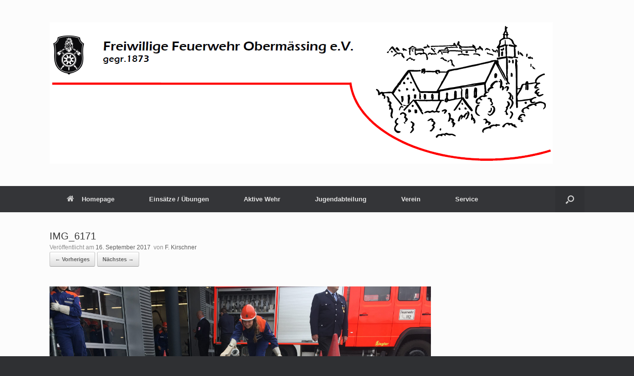

--- FILE ---
content_type: text/html; charset=UTF-8
request_url: https://feuerwehr-obermaessing.de/img_6171-2/
body_size: 20316
content:
<!DOCTYPE html>
<html lang="de">
<head><meta charset="UTF-8" /><script>if(navigator.userAgent.match(/MSIE|Internet Explorer/i)||navigator.userAgent.match(/Trident\/7\..*?rv:11/i)){var href=document.location.href;if(!href.match(/[?&]nowprocket/)){if(href.indexOf("?")==-1){if(href.indexOf("#")==-1){document.location.href=href+"?nowprocket=1"}else{document.location.href=href.replace("#","?nowprocket=1#")}}else{if(href.indexOf("#")==-1){document.location.href=href+"&nowprocket=1"}else{document.location.href=href.replace("#","&nowprocket=1#")}}}}</script><script>class RocketLazyLoadScripts{constructor(){this.v="1.2.4",this.triggerEvents=["keydown","mousedown","mousemove","touchmove","touchstart","touchend","wheel"],this.userEventHandler=this._triggerListener.bind(this),this.touchStartHandler=this._onTouchStart.bind(this),this.touchMoveHandler=this._onTouchMove.bind(this),this.touchEndHandler=this._onTouchEnd.bind(this),this.clickHandler=this._onClick.bind(this),this.interceptedClicks=[],window.addEventListener("pageshow",t=>{this.persisted=t.persisted}),window.addEventListener("DOMContentLoaded",()=>{this._preconnect3rdParties()}),this.delayedScripts={normal:[],async:[],defer:[]},this.trash=[],this.allJQueries=[]}_addUserInteractionListener(t){if(document.hidden){t._triggerListener();return}this.triggerEvents.forEach(e=>window.addEventListener(e,t.userEventHandler,{passive:!0})),window.addEventListener("touchstart",t.touchStartHandler,{passive:!0}),window.addEventListener("mousedown",t.touchStartHandler),document.addEventListener("visibilitychange",t.userEventHandler)}_removeUserInteractionListener(){this.triggerEvents.forEach(t=>window.removeEventListener(t,this.userEventHandler,{passive:!0})),document.removeEventListener("visibilitychange",this.userEventHandler)}_onTouchStart(t){"HTML"!==t.target.tagName&&(window.addEventListener("touchend",this.touchEndHandler),window.addEventListener("mouseup",this.touchEndHandler),window.addEventListener("touchmove",this.touchMoveHandler,{passive:!0}),window.addEventListener("mousemove",this.touchMoveHandler),t.target.addEventListener("click",this.clickHandler),this._renameDOMAttribute(t.target,"onclick","rocket-onclick"),this._pendingClickStarted())}_onTouchMove(t){window.removeEventListener("touchend",this.touchEndHandler),window.removeEventListener("mouseup",this.touchEndHandler),window.removeEventListener("touchmove",this.touchMoveHandler,{passive:!0}),window.removeEventListener("mousemove",this.touchMoveHandler),t.target.removeEventListener("click",this.clickHandler),this._renameDOMAttribute(t.target,"rocket-onclick","onclick"),this._pendingClickFinished()}_onTouchEnd(){window.removeEventListener("touchend",this.touchEndHandler),window.removeEventListener("mouseup",this.touchEndHandler),window.removeEventListener("touchmove",this.touchMoveHandler,{passive:!0}),window.removeEventListener("mousemove",this.touchMoveHandler)}_onClick(t){t.target.removeEventListener("click",this.clickHandler),this._renameDOMAttribute(t.target,"rocket-onclick","onclick"),this.interceptedClicks.push(t),t.preventDefault(),t.stopPropagation(),t.stopImmediatePropagation(),this._pendingClickFinished()}_replayClicks(){window.removeEventListener("touchstart",this.touchStartHandler,{passive:!0}),window.removeEventListener("mousedown",this.touchStartHandler),this.interceptedClicks.forEach(t=>{t.target.dispatchEvent(new MouseEvent("click",{view:t.view,bubbles:!0,cancelable:!0}))})}_waitForPendingClicks(){return new Promise(t=>{this._isClickPending?this._pendingClickFinished=t:t()})}_pendingClickStarted(){this._isClickPending=!0}_pendingClickFinished(){this._isClickPending=!1}_renameDOMAttribute(t,e,r){t.hasAttribute&&t.hasAttribute(e)&&(event.target.setAttribute(r,event.target.getAttribute(e)),event.target.removeAttribute(e))}_triggerListener(){this._removeUserInteractionListener(this),"loading"===document.readyState?document.addEventListener("DOMContentLoaded",this._loadEverythingNow.bind(this)):this._loadEverythingNow()}_preconnect3rdParties(){let t=[];document.querySelectorAll("script[type=rocketlazyloadscript][data-rocket-src]").forEach(e=>{let r=e.getAttribute("data-rocket-src");if(r&&0!==r.indexOf("data:")){0===r.indexOf("//")&&(r=location.protocol+r);try{let i=new URL(r).origin;i!==location.origin&&t.push({src:i,crossOrigin:e.crossOrigin||"module"===e.getAttribute("data-rocket-type")})}catch(n){}}}),t=[...new Map(t.map(t=>[JSON.stringify(t),t])).values()],this._batchInjectResourceHints(t,"preconnect")}async _loadEverythingNow(){this.lastBreath=Date.now(),this._delayEventListeners(),this._delayJQueryReady(this),this._handleDocumentWrite(),this._registerAllDelayedScripts(),this._preloadAllScripts(),await this._loadScriptsFromList(this.delayedScripts.normal),await this._loadScriptsFromList(this.delayedScripts.defer),await this._loadScriptsFromList(this.delayedScripts.async);try{await this._triggerDOMContentLoaded(),await this._pendingWebpackRequests(this),await this._triggerWindowLoad()}catch(t){console.error(t)}window.dispatchEvent(new Event("rocket-allScriptsLoaded")),this._waitForPendingClicks().then(()=>{this._replayClicks()}),this._emptyTrash()}_registerAllDelayedScripts(){document.querySelectorAll("script[type=rocketlazyloadscript]").forEach(t=>{t.hasAttribute("data-rocket-src")?t.hasAttribute("async")&&!1!==t.async?this.delayedScripts.async.push(t):t.hasAttribute("defer")&&!1!==t.defer||"module"===t.getAttribute("data-rocket-type")?this.delayedScripts.defer.push(t):this.delayedScripts.normal.push(t):this.delayedScripts.normal.push(t)})}async _transformScript(t){if(await this._littleBreath(),!0===t.noModule&&"noModule"in HTMLScriptElement.prototype){t.setAttribute("data-rocket-status","skipped");return}return new Promise(navigator.userAgent.indexOf("Firefox/")>0||""===navigator.vendor?e=>{let r=document.createElement("script");[...t.attributes].forEach(t=>{let e=t.nodeName;"type"!==e&&("data-rocket-type"===e&&(e="type"),"data-rocket-src"===e&&(e="src"),r.setAttribute(e,t.nodeValue))}),t.text&&(r.text=t.text),r.hasAttribute("src")?(r.addEventListener("load",e),r.addEventListener("error",e)):(r.text=t.text,e());try{t.parentNode.replaceChild(r,t)}catch(i){e()}}:e=>{function r(){t.setAttribute("data-rocket-status","failed"),e()}try{let i=t.getAttribute("data-rocket-type"),n=t.getAttribute("data-rocket-src");i?(t.type=i,t.removeAttribute("data-rocket-type")):t.removeAttribute("type"),t.addEventListener("load",function r(){t.setAttribute("data-rocket-status","executed"),e()}),t.addEventListener("error",r),n?(t.removeAttribute("data-rocket-src"),t.src=n):t.src="data:text/javascript;base64,"+window.btoa(unescape(encodeURIComponent(t.text)))}catch(s){r()}})}async _loadScriptsFromList(t){let e=t.shift();return e&&e.isConnected?(await this._transformScript(e),this._loadScriptsFromList(t)):Promise.resolve()}_preloadAllScripts(){this._batchInjectResourceHints([...this.delayedScripts.normal,...this.delayedScripts.defer,...this.delayedScripts.async],"preload")}_batchInjectResourceHints(t,e){var r=document.createDocumentFragment();t.forEach(t=>{let i=t.getAttribute&&t.getAttribute("data-rocket-src")||t.src;if(i){let n=document.createElement("link");n.href=i,n.rel=e,"preconnect"!==e&&(n.as="script"),t.getAttribute&&"module"===t.getAttribute("data-rocket-type")&&(n.crossOrigin=!0),t.crossOrigin&&(n.crossOrigin=t.crossOrigin),t.integrity&&(n.integrity=t.integrity),r.appendChild(n),this.trash.push(n)}}),document.head.appendChild(r)}_delayEventListeners(){let t={};function e(e,r){!function e(r){!t[r]&&(t[r]={originalFunctions:{add:r.addEventListener,remove:r.removeEventListener},eventsToRewrite:[]},r.addEventListener=function(){arguments[0]=i(arguments[0]),t[r].originalFunctions.add.apply(r,arguments)},r.removeEventListener=function(){arguments[0]=i(arguments[0]),t[r].originalFunctions.remove.apply(r,arguments)});function i(e){return t[r].eventsToRewrite.indexOf(e)>=0?"rocket-"+e:e}}(e),t[e].eventsToRewrite.push(r)}function r(t,e){let r=t[e];Object.defineProperty(t,e,{get:()=>r||function(){},set(i){t["rocket"+e]=r=i}})}e(document,"DOMContentLoaded"),e(window,"DOMContentLoaded"),e(window,"load"),e(window,"pageshow"),e(document,"readystatechange"),r(document,"onreadystatechange"),r(window,"onload"),r(window,"onpageshow")}_delayJQueryReady(t){let e;function r(t){return t.split(" ").map(t=>"load"===t||0===t.indexOf("load.")?"rocket-jquery-load":t).join(" ")}function i(i){if(i&&i.fn&&!t.allJQueries.includes(i)){i.fn.ready=i.fn.init.prototype.ready=function(e){return t.domReadyFired?e.bind(document)(i):document.addEventListener("rocket-DOMContentLoaded",()=>e.bind(document)(i)),i([])};let n=i.fn.on;i.fn.on=i.fn.init.prototype.on=function(){return this[0]===window&&("string"==typeof arguments[0]||arguments[0]instanceof String?arguments[0]=r(arguments[0]):"object"==typeof arguments[0]&&Object.keys(arguments[0]).forEach(t=>{let e=arguments[0][t];delete arguments[0][t],arguments[0][r(t)]=e})),n.apply(this,arguments),this},t.allJQueries.push(i)}e=i}i(window.jQuery),Object.defineProperty(window,"jQuery",{get:()=>e,set(t){i(t)}})}async _pendingWebpackRequests(t){let e=document.querySelector("script[data-webpack]");async function r(){return new Promise(t=>{e.addEventListener("load",t),e.addEventListener("error",t)})}e&&(await r(),await t._requestAnimFrame(),await t._pendingWebpackRequests(t))}async _triggerDOMContentLoaded(){this.domReadyFired=!0,await this._littleBreath(),document.dispatchEvent(new Event("rocket-DOMContentLoaded")),await this._littleBreath(),window.dispatchEvent(new Event("rocket-DOMContentLoaded")),await this._littleBreath(),document.dispatchEvent(new Event("rocket-readystatechange")),await this._littleBreath(),document.rocketonreadystatechange&&document.rocketonreadystatechange()}async _triggerWindowLoad(){await this._littleBreath(),window.dispatchEvent(new Event("rocket-load")),await this._littleBreath(),window.rocketonload&&window.rocketonload(),await this._littleBreath(),this.allJQueries.forEach(t=>t(window).trigger("rocket-jquery-load")),await this._littleBreath();let t=new Event("rocket-pageshow");t.persisted=this.persisted,window.dispatchEvent(t),await this._littleBreath(),window.rocketonpageshow&&window.rocketonpageshow({persisted:this.persisted})}_handleDocumentWrite(){let t=new Map;document.write=document.writeln=function(e){let r=document.currentScript;r||console.error("WPRocket unable to document.write this: "+e);let i=document.createRange(),n=r.parentElement,s=t.get(r);void 0===s&&(s=r.nextSibling,t.set(r,s));let a=document.createDocumentFragment();i.setStart(a,0),a.appendChild(i.createContextualFragment(e)),n.insertBefore(a,s)}}async _littleBreath(){Date.now()-this.lastBreath>45&&(await this._requestAnimFrame(),this.lastBreath=Date.now())}async _requestAnimFrame(){return document.hidden?new Promise(t=>setTimeout(t)):new Promise(t=>requestAnimationFrame(t))}_emptyTrash(){this.trash.forEach(t=>t.remove())}static run(){let t=new RocketLazyLoadScripts;t._addUserInteractionListener(t)}}RocketLazyLoadScripts.run();</script>
	
	<meta http-equiv="X-UA-Compatible" content="IE=10" />
	<link rel="profile" href="http://gmpg.org/xfn/11" />
	<link rel="pingback" href="https://feuerwehr-obermaessing.de/xmlrpc.php" />
	<link rel="dns-prefetch" href="//cdn.hu-manity.co" />
		<!-- Cookie Compliance -->
		<script type="rocketlazyloadscript" data-rocket-type="text/javascript">var huOptions = {"appID":"feuerwehr-obermaessingde-0b6ee04","currentLanguage":"de","blocking":false,"globalCookie":false,"isAdmin":false,"privacyConsent":true,"forms":[]};</script>
		<script type="rocketlazyloadscript" data-rocket-type="text/javascript" data-rocket-src="https://cdn.hu-manity.co/hu-banner.min.js" defer></script><title>IMG_6171 &#8211; Feuerwehr Obermässing</title>
<meta name='robots' content='max-image-preview:large' />
	<style>img:is([sizes="auto" i], [sizes^="auto," i]) { contain-intrinsic-size: 3000px 1500px }</style>
	<link rel='dns-prefetch' href='//secure.gravatar.com' />
<link rel='dns-prefetch' href='//stats.wp.com' />
<link rel='dns-prefetch' href='//v0.wordpress.com' />
<link rel="alternate" type="application/rss+xml" title="Feuerwehr Obermässing &raquo; Feed" href="https://feuerwehr-obermaessing.de/feed/" />
<link rel="alternate" type="application/rss+xml" title="Feuerwehr Obermässing &raquo; Kommentar-Feed" href="https://feuerwehr-obermaessing.de/comments/feed/" />
<script type="rocketlazyloadscript" data-rocket-type="text/javascript">
/* <![CDATA[ */
window._wpemojiSettings = {"baseUrl":"https:\/\/s.w.org\/images\/core\/emoji\/16.0.1\/72x72\/","ext":".png","svgUrl":"https:\/\/s.w.org\/images\/core\/emoji\/16.0.1\/svg\/","svgExt":".svg","source":{"concatemoji":"https:\/\/feuerwehr-obermaessing.de\/wp-includes\/js\/wp-emoji-release.min.js?ver=6.8.3"}};
/*! This file is auto-generated */
!function(s,n){var o,i,e;function c(e){try{var t={supportTests:e,timestamp:(new Date).valueOf()};sessionStorage.setItem(o,JSON.stringify(t))}catch(e){}}function p(e,t,n){e.clearRect(0,0,e.canvas.width,e.canvas.height),e.fillText(t,0,0);var t=new Uint32Array(e.getImageData(0,0,e.canvas.width,e.canvas.height).data),a=(e.clearRect(0,0,e.canvas.width,e.canvas.height),e.fillText(n,0,0),new Uint32Array(e.getImageData(0,0,e.canvas.width,e.canvas.height).data));return t.every(function(e,t){return e===a[t]})}function u(e,t){e.clearRect(0,0,e.canvas.width,e.canvas.height),e.fillText(t,0,0);for(var n=e.getImageData(16,16,1,1),a=0;a<n.data.length;a++)if(0!==n.data[a])return!1;return!0}function f(e,t,n,a){switch(t){case"flag":return n(e,"\ud83c\udff3\ufe0f\u200d\u26a7\ufe0f","\ud83c\udff3\ufe0f\u200b\u26a7\ufe0f")?!1:!n(e,"\ud83c\udde8\ud83c\uddf6","\ud83c\udde8\u200b\ud83c\uddf6")&&!n(e,"\ud83c\udff4\udb40\udc67\udb40\udc62\udb40\udc65\udb40\udc6e\udb40\udc67\udb40\udc7f","\ud83c\udff4\u200b\udb40\udc67\u200b\udb40\udc62\u200b\udb40\udc65\u200b\udb40\udc6e\u200b\udb40\udc67\u200b\udb40\udc7f");case"emoji":return!a(e,"\ud83e\udedf")}return!1}function g(e,t,n,a){var r="undefined"!=typeof WorkerGlobalScope&&self instanceof WorkerGlobalScope?new OffscreenCanvas(300,150):s.createElement("canvas"),o=r.getContext("2d",{willReadFrequently:!0}),i=(o.textBaseline="top",o.font="600 32px Arial",{});return e.forEach(function(e){i[e]=t(o,e,n,a)}),i}function t(e){var t=s.createElement("script");t.src=e,t.defer=!0,s.head.appendChild(t)}"undefined"!=typeof Promise&&(o="wpEmojiSettingsSupports",i=["flag","emoji"],n.supports={everything:!0,everythingExceptFlag:!0},e=new Promise(function(e){s.addEventListener("DOMContentLoaded",e,{once:!0})}),new Promise(function(t){var n=function(){try{var e=JSON.parse(sessionStorage.getItem(o));if("object"==typeof e&&"number"==typeof e.timestamp&&(new Date).valueOf()<e.timestamp+604800&&"object"==typeof e.supportTests)return e.supportTests}catch(e){}return null}();if(!n){if("undefined"!=typeof Worker&&"undefined"!=typeof OffscreenCanvas&&"undefined"!=typeof URL&&URL.createObjectURL&&"undefined"!=typeof Blob)try{var e="postMessage("+g.toString()+"("+[JSON.stringify(i),f.toString(),p.toString(),u.toString()].join(",")+"));",a=new Blob([e],{type:"text/javascript"}),r=new Worker(URL.createObjectURL(a),{name:"wpTestEmojiSupports"});return void(r.onmessage=function(e){c(n=e.data),r.terminate(),t(n)})}catch(e){}c(n=g(i,f,p,u))}t(n)}).then(function(e){for(var t in e)n.supports[t]=e[t],n.supports.everything=n.supports.everything&&n.supports[t],"flag"!==t&&(n.supports.everythingExceptFlag=n.supports.everythingExceptFlag&&n.supports[t]);n.supports.everythingExceptFlag=n.supports.everythingExceptFlag&&!n.supports.flag,n.DOMReady=!1,n.readyCallback=function(){n.DOMReady=!0}}).then(function(){return e}).then(function(){var e;n.supports.everything||(n.readyCallback(),(e=n.source||{}).concatemoji?t(e.concatemoji):e.wpemoji&&e.twemoji&&(t(e.twemoji),t(e.wpemoji)))}))}((window,document),window._wpemojiSettings);
/* ]]> */
</script>
<link rel='stylesheet' id='twb-open-sans-css' href='https://fonts.googleapis.com/css?family=Open+Sans%3A300%2C400%2C500%2C600%2C700%2C800&#038;display=swap&#038;ver=6.8.3' type='text/css' media='all' />
<link data-minify="1" rel='stylesheet' id='twbbwg-global-css' href='https://feuerwehr-obermaessing.de/wp-content/cache/background-css/feuerwehr-obermaessing.de/wp-content/cache/min/1/wp-content/plugins/photo-gallery/booster/assets/css/global.css?ver=1768924447&wpr_t=1768928089' type='text/css' media='all' />
<style id='wp-emoji-styles-inline-css' type='text/css'>

	img.wp-smiley, img.emoji {
		display: inline !important;
		border: none !important;
		box-shadow: none !important;
		height: 1em !important;
		width: 1em !important;
		margin: 0 0.07em !important;
		vertical-align: -0.1em !important;
		background: none !important;
		padding: 0 !important;
	}
</style>
<link rel='stylesheet' id='wp-block-library-css' href='https://feuerwehr-obermaessing.de/wp-includes/css/dist/block-library/style.min.css?ver=6.8.3' type='text/css' media='all' />
<style id='classic-theme-styles-inline-css' type='text/css'>
/*! This file is auto-generated */
.wp-block-button__link{color:#fff;background-color:#32373c;border-radius:9999px;box-shadow:none;text-decoration:none;padding:calc(.667em + 2px) calc(1.333em + 2px);font-size:1.125em}.wp-block-file__button{background:#32373c;color:#fff;text-decoration:none}
</style>
<link rel='stylesheet' id='mediaelement-css' href='https://feuerwehr-obermaessing.de/wp-content/cache/background-css/feuerwehr-obermaessing.de/wp-includes/js/mediaelement/mediaelementplayer-legacy.min.css?ver=4.2.17&wpr_t=1768928090' type='text/css' media='all' />
<link rel='stylesheet' id='wp-mediaelement-css' href='https://feuerwehr-obermaessing.de/wp-includes/js/mediaelement/wp-mediaelement.min.css?ver=6.8.3' type='text/css' media='all' />
<style id='jetpack-sharing-buttons-style-inline-css' type='text/css'>
.jetpack-sharing-buttons__services-list{display:flex;flex-direction:row;flex-wrap:wrap;gap:0;list-style-type:none;margin:5px;padding:0}.jetpack-sharing-buttons__services-list.has-small-icon-size{font-size:12px}.jetpack-sharing-buttons__services-list.has-normal-icon-size{font-size:16px}.jetpack-sharing-buttons__services-list.has-large-icon-size{font-size:24px}.jetpack-sharing-buttons__services-list.has-huge-icon-size{font-size:36px}@media print{.jetpack-sharing-buttons__services-list{display:none!important}}.editor-styles-wrapper .wp-block-jetpack-sharing-buttons{gap:0;padding-inline-start:0}ul.jetpack-sharing-buttons__services-list.has-background{padding:1.25em 2.375em}
</style>
<style id='global-styles-inline-css' type='text/css'>
:root{--wp--preset--aspect-ratio--square: 1;--wp--preset--aspect-ratio--4-3: 4/3;--wp--preset--aspect-ratio--3-4: 3/4;--wp--preset--aspect-ratio--3-2: 3/2;--wp--preset--aspect-ratio--2-3: 2/3;--wp--preset--aspect-ratio--16-9: 16/9;--wp--preset--aspect-ratio--9-16: 9/16;--wp--preset--color--black: #000000;--wp--preset--color--cyan-bluish-gray: #abb8c3;--wp--preset--color--white: #ffffff;--wp--preset--color--pale-pink: #f78da7;--wp--preset--color--vivid-red: #cf2e2e;--wp--preset--color--luminous-vivid-orange: #ff6900;--wp--preset--color--luminous-vivid-amber: #fcb900;--wp--preset--color--light-green-cyan: #7bdcb5;--wp--preset--color--vivid-green-cyan: #00d084;--wp--preset--color--pale-cyan-blue: #8ed1fc;--wp--preset--color--vivid-cyan-blue: #0693e3;--wp--preset--color--vivid-purple: #9b51e0;--wp--preset--gradient--vivid-cyan-blue-to-vivid-purple: linear-gradient(135deg,rgba(6,147,227,1) 0%,rgb(155,81,224) 100%);--wp--preset--gradient--light-green-cyan-to-vivid-green-cyan: linear-gradient(135deg,rgb(122,220,180) 0%,rgb(0,208,130) 100%);--wp--preset--gradient--luminous-vivid-amber-to-luminous-vivid-orange: linear-gradient(135deg,rgba(252,185,0,1) 0%,rgba(255,105,0,1) 100%);--wp--preset--gradient--luminous-vivid-orange-to-vivid-red: linear-gradient(135deg,rgba(255,105,0,1) 0%,rgb(207,46,46) 100%);--wp--preset--gradient--very-light-gray-to-cyan-bluish-gray: linear-gradient(135deg,rgb(238,238,238) 0%,rgb(169,184,195) 100%);--wp--preset--gradient--cool-to-warm-spectrum: linear-gradient(135deg,rgb(74,234,220) 0%,rgb(151,120,209) 20%,rgb(207,42,186) 40%,rgb(238,44,130) 60%,rgb(251,105,98) 80%,rgb(254,248,76) 100%);--wp--preset--gradient--blush-light-purple: linear-gradient(135deg,rgb(255,206,236) 0%,rgb(152,150,240) 100%);--wp--preset--gradient--blush-bordeaux: linear-gradient(135deg,rgb(254,205,165) 0%,rgb(254,45,45) 50%,rgb(107,0,62) 100%);--wp--preset--gradient--luminous-dusk: linear-gradient(135deg,rgb(255,203,112) 0%,rgb(199,81,192) 50%,rgb(65,88,208) 100%);--wp--preset--gradient--pale-ocean: linear-gradient(135deg,rgb(255,245,203) 0%,rgb(182,227,212) 50%,rgb(51,167,181) 100%);--wp--preset--gradient--electric-grass: linear-gradient(135deg,rgb(202,248,128) 0%,rgb(113,206,126) 100%);--wp--preset--gradient--midnight: linear-gradient(135deg,rgb(2,3,129) 0%,rgb(40,116,252) 100%);--wp--preset--font-size--small: 13px;--wp--preset--font-size--medium: 20px;--wp--preset--font-size--large: 36px;--wp--preset--font-size--x-large: 42px;--wp--preset--spacing--20: 0.44rem;--wp--preset--spacing--30: 0.67rem;--wp--preset--spacing--40: 1rem;--wp--preset--spacing--50: 1.5rem;--wp--preset--spacing--60: 2.25rem;--wp--preset--spacing--70: 3.38rem;--wp--preset--spacing--80: 5.06rem;--wp--preset--shadow--natural: 6px 6px 9px rgba(0, 0, 0, 0.2);--wp--preset--shadow--deep: 12px 12px 50px rgba(0, 0, 0, 0.4);--wp--preset--shadow--sharp: 6px 6px 0px rgba(0, 0, 0, 0.2);--wp--preset--shadow--outlined: 6px 6px 0px -3px rgba(255, 255, 255, 1), 6px 6px rgba(0, 0, 0, 1);--wp--preset--shadow--crisp: 6px 6px 0px rgba(0, 0, 0, 1);}:where(.is-layout-flex){gap: 0.5em;}:where(.is-layout-grid){gap: 0.5em;}body .is-layout-flex{display: flex;}.is-layout-flex{flex-wrap: wrap;align-items: center;}.is-layout-flex > :is(*, div){margin: 0;}body .is-layout-grid{display: grid;}.is-layout-grid > :is(*, div){margin: 0;}:where(.wp-block-columns.is-layout-flex){gap: 2em;}:where(.wp-block-columns.is-layout-grid){gap: 2em;}:where(.wp-block-post-template.is-layout-flex){gap: 1.25em;}:where(.wp-block-post-template.is-layout-grid){gap: 1.25em;}.has-black-color{color: var(--wp--preset--color--black) !important;}.has-cyan-bluish-gray-color{color: var(--wp--preset--color--cyan-bluish-gray) !important;}.has-white-color{color: var(--wp--preset--color--white) !important;}.has-pale-pink-color{color: var(--wp--preset--color--pale-pink) !important;}.has-vivid-red-color{color: var(--wp--preset--color--vivid-red) !important;}.has-luminous-vivid-orange-color{color: var(--wp--preset--color--luminous-vivid-orange) !important;}.has-luminous-vivid-amber-color{color: var(--wp--preset--color--luminous-vivid-amber) !important;}.has-light-green-cyan-color{color: var(--wp--preset--color--light-green-cyan) !important;}.has-vivid-green-cyan-color{color: var(--wp--preset--color--vivid-green-cyan) !important;}.has-pale-cyan-blue-color{color: var(--wp--preset--color--pale-cyan-blue) !important;}.has-vivid-cyan-blue-color{color: var(--wp--preset--color--vivid-cyan-blue) !important;}.has-vivid-purple-color{color: var(--wp--preset--color--vivid-purple) !important;}.has-black-background-color{background-color: var(--wp--preset--color--black) !important;}.has-cyan-bluish-gray-background-color{background-color: var(--wp--preset--color--cyan-bluish-gray) !important;}.has-white-background-color{background-color: var(--wp--preset--color--white) !important;}.has-pale-pink-background-color{background-color: var(--wp--preset--color--pale-pink) !important;}.has-vivid-red-background-color{background-color: var(--wp--preset--color--vivid-red) !important;}.has-luminous-vivid-orange-background-color{background-color: var(--wp--preset--color--luminous-vivid-orange) !important;}.has-luminous-vivid-amber-background-color{background-color: var(--wp--preset--color--luminous-vivid-amber) !important;}.has-light-green-cyan-background-color{background-color: var(--wp--preset--color--light-green-cyan) !important;}.has-vivid-green-cyan-background-color{background-color: var(--wp--preset--color--vivid-green-cyan) !important;}.has-pale-cyan-blue-background-color{background-color: var(--wp--preset--color--pale-cyan-blue) !important;}.has-vivid-cyan-blue-background-color{background-color: var(--wp--preset--color--vivid-cyan-blue) !important;}.has-vivid-purple-background-color{background-color: var(--wp--preset--color--vivid-purple) !important;}.has-black-border-color{border-color: var(--wp--preset--color--black) !important;}.has-cyan-bluish-gray-border-color{border-color: var(--wp--preset--color--cyan-bluish-gray) !important;}.has-white-border-color{border-color: var(--wp--preset--color--white) !important;}.has-pale-pink-border-color{border-color: var(--wp--preset--color--pale-pink) !important;}.has-vivid-red-border-color{border-color: var(--wp--preset--color--vivid-red) !important;}.has-luminous-vivid-orange-border-color{border-color: var(--wp--preset--color--luminous-vivid-orange) !important;}.has-luminous-vivid-amber-border-color{border-color: var(--wp--preset--color--luminous-vivid-amber) !important;}.has-light-green-cyan-border-color{border-color: var(--wp--preset--color--light-green-cyan) !important;}.has-vivid-green-cyan-border-color{border-color: var(--wp--preset--color--vivid-green-cyan) !important;}.has-pale-cyan-blue-border-color{border-color: var(--wp--preset--color--pale-cyan-blue) !important;}.has-vivid-cyan-blue-border-color{border-color: var(--wp--preset--color--vivid-cyan-blue) !important;}.has-vivid-purple-border-color{border-color: var(--wp--preset--color--vivid-purple) !important;}.has-vivid-cyan-blue-to-vivid-purple-gradient-background{background: var(--wp--preset--gradient--vivid-cyan-blue-to-vivid-purple) !important;}.has-light-green-cyan-to-vivid-green-cyan-gradient-background{background: var(--wp--preset--gradient--light-green-cyan-to-vivid-green-cyan) !important;}.has-luminous-vivid-amber-to-luminous-vivid-orange-gradient-background{background: var(--wp--preset--gradient--luminous-vivid-amber-to-luminous-vivid-orange) !important;}.has-luminous-vivid-orange-to-vivid-red-gradient-background{background: var(--wp--preset--gradient--luminous-vivid-orange-to-vivid-red) !important;}.has-very-light-gray-to-cyan-bluish-gray-gradient-background{background: var(--wp--preset--gradient--very-light-gray-to-cyan-bluish-gray) !important;}.has-cool-to-warm-spectrum-gradient-background{background: var(--wp--preset--gradient--cool-to-warm-spectrum) !important;}.has-blush-light-purple-gradient-background{background: var(--wp--preset--gradient--blush-light-purple) !important;}.has-blush-bordeaux-gradient-background{background: var(--wp--preset--gradient--blush-bordeaux) !important;}.has-luminous-dusk-gradient-background{background: var(--wp--preset--gradient--luminous-dusk) !important;}.has-pale-ocean-gradient-background{background: var(--wp--preset--gradient--pale-ocean) !important;}.has-electric-grass-gradient-background{background: var(--wp--preset--gradient--electric-grass) !important;}.has-midnight-gradient-background{background: var(--wp--preset--gradient--midnight) !important;}.has-small-font-size{font-size: var(--wp--preset--font-size--small) !important;}.has-medium-font-size{font-size: var(--wp--preset--font-size--medium) !important;}.has-large-font-size{font-size: var(--wp--preset--font-size--large) !important;}.has-x-large-font-size{font-size: var(--wp--preset--font-size--x-large) !important;}
:where(.wp-block-post-template.is-layout-flex){gap: 1.25em;}:where(.wp-block-post-template.is-layout-grid){gap: 1.25em;}
:where(.wp-block-columns.is-layout-flex){gap: 2em;}:where(.wp-block-columns.is-layout-grid){gap: 2em;}
:root :where(.wp-block-pullquote){font-size: 1.5em;line-height: 1.6;}
</style>
<link data-minify="1" rel='stylesheet' id='da-frontend-css' href='https://feuerwehr-obermaessing.de/wp-content/cache/min/1/wp-content/plugins/download-attachments/css/frontend.css?ver=1768924447' type='text/css' media='all' />
<link data-minify="1" rel='stylesheet' id='plyr-css-css' href='https://feuerwehr-obermaessing.de/wp-content/cache/min/1/wp-content/plugins/easy-video-player/lib/plyr.css?ver=1768924447' type='text/css' media='all' />
<link data-minify="1" rel='stylesheet' id='bwg_fonts-css' href='https://feuerwehr-obermaessing.de/wp-content/cache/min/1/wp-content/plugins/photo-gallery/css/bwg-fonts/fonts.css?ver=1768924447' type='text/css' media='all' />
<link rel='stylesheet' id='sumoselect-css' href='https://feuerwehr-obermaessing.de/wp-content/plugins/photo-gallery/css/sumoselect.min.css?ver=3.4.6' type='text/css' media='all' />
<link rel='stylesheet' id='mCustomScrollbar-css' href='https://feuerwehr-obermaessing.de/wp-content/plugins/photo-gallery/css/jquery.mCustomScrollbar.min.css?ver=3.1.5' type='text/css' media='all' />
<link rel='stylesheet' id='bwg_googlefonts-css' href='https://fonts.googleapis.com/css?family=Ubuntu&#038;subset=greek,latin,greek-ext,vietnamese,cyrillic-ext,latin-ext,cyrillic' type='text/css' media='all' />
<link rel='stylesheet' id='bwg_frontend-css' href='https://feuerwehr-obermaessing.de/wp-content/cache/background-css/feuerwehr-obermaessing.de/wp-content/plugins/photo-gallery/css/styles.min.css?ver=1.8.35&wpr_t=1768928090' type='text/css' media='all' />
<link data-minify="1" rel='stylesheet' id='sidebar-login-css' href='https://feuerwehr-obermaessing.de/wp-content/cache/min/1/wp-content/plugins/sidebar-login/build/sidebar-login.css?ver=1768924447' type='text/css' media='all' />
<link data-minify="1" rel='stylesheet' id='parent-style-css' href='https://feuerwehr-obermaessing.de/wp-content/cache/min/1/wp-content/themes/vantage/style.css?ver=1768924447' type='text/css' media='all' />
<link rel='stylesheet' id='child-style-css' href='https://feuerwehr-obermaessing.de/wp-content/themes/vantage-feuerwehr/style.css?ver=6.8.3' type='text/css' media='all' />
<link rel='stylesheet' id='vantage-style-css' href='https://feuerwehr-obermaessing.de/wp-content/themes/vantage-feuerwehr/style.css?ver=1.20.32' type='text/css' media='all' />
<link data-minify="1" rel='stylesheet' id='font-awesome-css' href='https://feuerwehr-obermaessing.de/wp-content/cache/min/1/wp-content/themes/vantage/fontawesome/css/font-awesome.css?ver=1768924447' type='text/css' media='all' />
<link data-minify="1" rel='stylesheet' id='UserAccessManagerLoginForm-css' href='https://feuerwehr-obermaessing.de/wp-content/cache/min/1/wp-content/plugins/user-access-manager/assets/css/uamLoginForm.css?ver=1768924447' type='text/css' media='screen' />
<link data-minify="1" rel='stylesheet' id='tablepress-default-css' href='https://feuerwehr-obermaessing.de/wp-content/cache/min/1/wp-content/plugins/tablepress/css/build/default.css?ver=1768924447' type='text/css' media='all' />
<link rel='stylesheet' id='shiftnav-css' href='https://feuerwehr-obermaessing.de/wp-content/plugins/shiftnav-responsive-mobile-menu/assets/css/shiftnav.min.css?ver=1.8.2' type='text/css' media='all' />
<link data-minify="1" rel='stylesheet' id='shiftnav-font-awesome-css' href='https://feuerwehr-obermaessing.de/wp-content/cache/min/1/wp-content/plugins/shiftnav-responsive-mobile-menu/assets/css/fontawesome/css/font-awesome.min.css?ver=1768924447' type='text/css' media='all' />
<link data-minify="1" rel='stylesheet' id='shiftnav-standard-dark-css' href='https://feuerwehr-obermaessing.de/wp-content/cache/min/1/wp-content/plugins/shiftnav-responsive-mobile-menu/assets/css/skins/standard-dark.css?ver=1768924447' type='text/css' media='all' />
<style id='rocket-lazyload-inline-css' type='text/css'>
.rll-youtube-player{position:relative;padding-bottom:56.23%;height:0;overflow:hidden;max-width:100%;}.rll-youtube-player:focus-within{outline: 2px solid currentColor;outline-offset: 5px;}.rll-youtube-player iframe{position:absolute;top:0;left:0;width:100%;height:100%;z-index:100;background:0 0}.rll-youtube-player img{bottom:0;display:block;left:0;margin:auto;max-width:100%;width:100%;position:absolute;right:0;top:0;border:none;height:auto;-webkit-transition:.4s all;-moz-transition:.4s all;transition:.4s all}.rll-youtube-player img:hover{-webkit-filter:brightness(75%)}.rll-youtube-player .play{height:100%;width:100%;left:0;top:0;position:absolute;background:var(--wpr-bg-d9216fc7-db07-498f-9e0d-4f50961e09bd) no-repeat center;background-color: transparent !important;cursor:pointer;border:none;}
</style>
<script type="rocketlazyloadscript" data-rocket-type="text/javascript" data-rocket-src="https://feuerwehr-obermaessing.de/wp-includes/js/jquery/jquery.min.js?ver=3.7.1" id="jquery-core-js" defer></script>
<script type="rocketlazyloadscript" data-rocket-type="text/javascript" data-rocket-src="https://feuerwehr-obermaessing.de/wp-includes/js/jquery/jquery-migrate.min.js?ver=3.4.1" id="jquery-migrate-js" defer></script>
<script type="rocketlazyloadscript" data-minify="1" data-rocket-type="text/javascript" data-rocket-src="https://feuerwehr-obermaessing.de/wp-content/cache/min/1/wp-content/plugins/photo-gallery/booster/assets/js/circle-progress.js?ver=1752331670" id="twbbwg-circle-js" defer></script>
<script type="text/javascript" id="twbbwg-global-js-extra">
/* <![CDATA[ */
var twb = {"nonce":"8037e3cd2d","ajax_url":"https:\/\/feuerwehr-obermaessing.de\/wp-admin\/admin-ajax.php","plugin_url":"https:\/\/feuerwehr-obermaessing.de\/wp-content\/plugins\/photo-gallery\/booster","href":"https:\/\/feuerwehr-obermaessing.de\/wp-admin\/admin.php?page=twbbwg_photo-gallery"};
var twb = {"nonce":"8037e3cd2d","ajax_url":"https:\/\/feuerwehr-obermaessing.de\/wp-admin\/admin-ajax.php","plugin_url":"https:\/\/feuerwehr-obermaessing.de\/wp-content\/plugins\/photo-gallery\/booster","href":"https:\/\/feuerwehr-obermaessing.de\/wp-admin\/admin.php?page=twbbwg_photo-gallery"};
/* ]]> */
</script>
<script type="rocketlazyloadscript" data-minify="1" data-rocket-type="text/javascript" data-rocket-src="https://feuerwehr-obermaessing.de/wp-content/cache/min/1/wp-content/plugins/photo-gallery/booster/assets/js/global.js?ver=1752331670" id="twbbwg-global-js" defer></script>
<script type="rocketlazyloadscript" data-rocket-type="text/javascript" data-rocket-src="https://feuerwehr-obermaessing.de/wp-includes/js/tinymce/tinymce.min.js?ver=49110-20250317" id="wp-tinymce-root-js" defer></script>
<script type="rocketlazyloadscript" data-rocket-type="text/javascript" data-rocket-src="https://feuerwehr-obermaessing.de/wp-includes/js/tinymce/plugins/compat3x/plugin.min.js?ver=49110-20250317" id="wp-tinymce-js" defer></script>
<script type="text/javascript" id="plyr-js-js-extra">
/* <![CDATA[ */
var easy_video_player = {"plyr_iconUrl":"https:\/\/feuerwehr-obermaessing.de\/wp-content\/plugins\/easy-video-player\/lib\/plyr.svg","plyr_blankVideo":"https:\/\/feuerwehr-obermaessing.de\/wp-content\/plugins\/easy-video-player\/lib\/blank.mp4"};
/* ]]> */
</script>
<script type="rocketlazyloadscript" data-minify="1" data-rocket-type="text/javascript" data-rocket-src="https://feuerwehr-obermaessing.de/wp-content/cache/min/1/wp-content/plugins/easy-video-player/lib/plyr.js?ver=1752331670" id="plyr-js-js" defer></script>
<script type="rocketlazyloadscript" data-rocket-type="text/javascript" data-rocket-src="https://feuerwehr-obermaessing.de/wp-content/plugins/photo-gallery/js/jquery.sumoselect.min.js?ver=3.4.6" id="sumoselect-js" defer></script>
<script type="rocketlazyloadscript" data-rocket-type="text/javascript" data-rocket-src="https://feuerwehr-obermaessing.de/wp-content/plugins/photo-gallery/js/tocca.min.js?ver=2.0.9" id="bwg_mobile-js" defer></script>
<script type="rocketlazyloadscript" data-rocket-type="text/javascript" data-rocket-src="https://feuerwehr-obermaessing.de/wp-content/plugins/photo-gallery/js/jquery.mCustomScrollbar.concat.min.js?ver=3.1.5" id="mCustomScrollbar-js" defer></script>
<script type="rocketlazyloadscript" data-rocket-type="text/javascript" data-rocket-src="https://feuerwehr-obermaessing.de/wp-content/plugins/photo-gallery/js/jquery.fullscreen.min.js?ver=0.6.0" id="jquery-fullscreen-js" defer></script>
<script type="text/javascript" id="bwg_frontend-js-extra">
/* <![CDATA[ */
var bwg_objectsL10n = {"bwg_field_required":"Feld ist erforderlich.","bwg_mail_validation":"Dies ist keine g\u00fcltige E-Mail-Adresse.","bwg_search_result":"Es gibt keine Bilder, die deiner Suche entsprechen.","bwg_select_tag":"Select Tag","bwg_order_by":"Order By","bwg_search":"Suchen","bwg_show_ecommerce":"Show Ecommerce","bwg_hide_ecommerce":"Hide Ecommerce","bwg_show_comments":"Kommentare anzeigen","bwg_hide_comments":"Kommentare ausblenden","bwg_restore":"Wiederherstellen","bwg_maximize":"Maximieren","bwg_fullscreen":"Vollbild","bwg_exit_fullscreen":"Vollbild verlassen","bwg_search_tag":"SEARCH...","bwg_tag_no_match":"No tags found","bwg_all_tags_selected":"All tags selected","bwg_tags_selected":"tags selected","play":"Wiedergeben","pause":"Pause","is_pro":"","bwg_play":"Wiedergeben","bwg_pause":"Pause","bwg_hide_info":"Info ausblenden","bwg_show_info":"Info anzeigen","bwg_hide_rating":"Hide rating","bwg_show_rating":"Show rating","ok":"Ok","cancel":"Cancel","select_all":"Select all","lazy_load":"0","lazy_loader":"https:\/\/feuerwehr-obermaessing.de\/wp-content\/plugins\/photo-gallery\/images\/ajax_loader.png","front_ajax":"0","bwg_tag_see_all":"see all tags","bwg_tag_see_less":"see less tags"};
/* ]]> */
</script>
<script type="rocketlazyloadscript" data-rocket-type="text/javascript" data-rocket-src="https://feuerwehr-obermaessing.de/wp-content/plugins/photo-gallery/js/scripts.min.js?ver=1.8.35" id="bwg_frontend-js" defer></script>
<script type="rocketlazyloadscript" data-rocket-type="text/javascript" data-rocket-src="https://feuerwehr-obermaessing.de/wp-content/themes/vantage/js/jquery.flexslider.min.js?ver=2.1" id="jquery-flexslider-js" defer></script>
<script type="rocketlazyloadscript" data-rocket-type="text/javascript" data-rocket-src="https://feuerwehr-obermaessing.de/wp-content/themes/vantage/js/jquery.touchSwipe.min.js?ver=1.6.6" id="jquery-touchswipe-js" defer></script>
<script type="text/javascript" id="vantage-main-js-extra">
/* <![CDATA[ */
var vantage = {"fitvids":"1"};
/* ]]> */
</script>
<script type="rocketlazyloadscript" data-rocket-type="text/javascript" data-rocket-src="https://feuerwehr-obermaessing.de/wp-content/themes/vantage/js/jquery.theme-main.min.js?ver=1.20.32" id="vantage-main-js" defer></script>
<script type="rocketlazyloadscript" data-rocket-type="text/javascript" data-rocket-src="https://feuerwehr-obermaessing.de/wp-content/themes/vantage/js/jquery.fitvids.min.js?ver=1.0" id="jquery-fitvids-js" defer></script>
<script type="rocketlazyloadscript" data-rocket-type="text/javascript" data-rocket-src="https://feuerwehr-obermaessing.de/wp-content/themes/vantage/js/keyboard-image-navigation.min.js?ver=20120202" id="vantage-keyboard-image-navigation-js" defer></script>
<!--[if lt IE 9]>
<script type="text/javascript" src="https://feuerwehr-obermaessing.de/wp-content/themes/vantage/js/html5.min.js?ver=3.7.3" id="vantage-html5-js"></script>
<![endif]-->
<!--[if (gte IE 6)&(lte IE 8)]>
<script type="text/javascript" src="https://feuerwehr-obermaessing.de/wp-content/themes/vantage/js/selectivizr.min.js?ver=1.0.3b" id="vantage-selectivizr-js"></script>
<![endif]-->
<link rel="https://api.w.org/" href="https://feuerwehr-obermaessing.de/wp-json/" /><link rel="alternate" title="JSON" type="application/json" href="https://feuerwehr-obermaessing.de/wp-json/wp/v2/media/2026" /><link rel="EditURI" type="application/rsd+xml" title="RSD" href="https://feuerwehr-obermaessing.de/xmlrpc.php?rsd" />
<meta name="generator" content="WordPress 6.8.3" />
<link rel='shortlink' href='https://wp.me/a7CS7B-wG' />
<link rel="alternate" title="oEmbed (JSON)" type="application/json+oembed" href="https://feuerwehr-obermaessing.de/wp-json/oembed/1.0/embed?url=https%3A%2F%2Ffeuerwehr-obermaessing.de%2Fimg_6171-2%2F" />
<link rel="alternate" title="oEmbed (XML)" type="text/xml+oembed" href="https://feuerwehr-obermaessing.de/wp-json/oembed/1.0/embed?url=https%3A%2F%2Ffeuerwehr-obermaessing.de%2Fimg_6171-2%2F&#038;format=xml" />

		<!-- ShiftNav CSS
	================================================================ -->
		<style type="text/css" id="shiftnav-dynamic-css">
				@media only screen and (min-width:960px){ #shiftnav-toggle-main, .shiftnav-toggle-mobile{ display:none; } .shiftnav-wrap { padding-top:0 !important; } }
	@media only screen and (max-width:959px){ .main-navigation{ display:none !important; } }

/* Status: Loaded from Transient */
		</style>
		<!-- end ShiftNav CSS -->

		<style>img#wpstats{display:none}</style>
		<meta name="viewport" content="width=device-width, initial-scale=1" />
<!-- Jetpack Open Graph Tags -->
<meta property="og:type" content="article" />
<meta property="og:title" content="IMG_6171" />
<meta property="og:url" content="https://feuerwehr-obermaessing.de/img_6171-2/" />
<meta property="og:description" content="Besuche den Beitrag für mehr Info." />
<meta property="article:published_time" content="2017-09-16T18:49:50+00:00" />
<meta property="article:modified_time" content="2018-06-16T22:40:10+00:00" />
<meta property="og:site_name" content="Feuerwehr Obermässing" />
<meta property="og:image" content="https://feuerwehr-obermaessing.de/wp-content/uploads/2017/09/IMG_6171-1.jpg" />
<meta property="og:image:alt" content="" />
<meta property="og:locale" content="de_DE" />
<meta name="twitter:text:title" content="IMG_6171" />
<meta name="twitter:image" content="https://feuerwehr-obermaessing.de/wp-content/uploads/2017/09/IMG_6171-1.jpg?w=640" />
<meta name="twitter:card" content="summary_large_image" />
<meta name="twitter:description" content="Besuche den Beitrag für mehr Info." />

<!-- End Jetpack Open Graph Tags -->
		<style type="text/css" media="screen">
			#footer-widgets .widget { width: 100%; }
			#masthead-widgets .widget { width: 100%; }
		</style>
		<style type="text/css" id="customizer-css">#masthead.site-header .hgroup .site-title, #masthead.masthead-logo-in-menu .logo > .site-title { font-size: 36px } a.button, button, html input[type="button"], input[type="reset"], input[type="submit"], .post-navigation a, #image-navigation a, article.post .more-link, article.page .more-link, .paging-navigation a, .woocommerce #page-wrapper .button, .woocommerce a.button, .woocommerce .checkout-button, .woocommerce input.button, #infinite-handle span button { text-shadow: none } a.button, button, html input[type="button"], input[type="reset"], input[type="submit"], .post-navigation a, #image-navigation a, article.post .more-link, article.page .more-link, .paging-navigation a, .woocommerce #page-wrapper .button, .woocommerce a.button, .woocommerce .checkout-button, .woocommerce input.button, .woocommerce #respond input#submit.alt, .woocommerce a.button.alt, .woocommerce button.button.alt, .woocommerce input.button.alt, #infinite-handle span { -webkit-box-shadow: none; -moz-box-shadow: none; box-shadow: none } </style><link rel="icon" href="https://feuerwehr-obermaessing.de/wp-content/uploads/2020/09/cropped-Bildschirmfoto-2020-09-18-um-07.27.37-32x32.png" sizes="32x32" />
<link rel="icon" href="https://feuerwehr-obermaessing.de/wp-content/uploads/2020/09/cropped-Bildschirmfoto-2020-09-18-um-07.27.37-192x192.png" sizes="192x192" />
<link rel="apple-touch-icon" href="https://feuerwehr-obermaessing.de/wp-content/uploads/2020/09/cropped-Bildschirmfoto-2020-09-18-um-07.27.37-180x180.png" />
<meta name="msapplication-TileImage" content="https://feuerwehr-obermaessing.de/wp-content/uploads/2020/09/cropped-Bildschirmfoto-2020-09-18-um-07.27.37-270x270.png" />
<noscript><style id="rocket-lazyload-nojs-css">.rll-youtube-player, [data-lazy-src]{display:none !important;}</style></noscript><style id="wpr-lazyload-bg"></style><style id="wpr-lazyload-bg-exclusion"></style>
<noscript>
<style id="wpr-lazyload-bg-nostyle">:root{--wpr-bg-a1d2b28b-b347-4c55-9980-42815c6a7044: url('../../../../../../../../../../../../../plugins/photo-gallery/booster/assets/images/optimize.svg');}:root{--wpr-bg-95a2b3d0-05ca-4d35-8657-3960a27564b7: url('../../../../../../../../../../../../../plugins/photo-gallery/booster/assets/images/red-info.svg');}:root{--wpr-bg-2498f6d4-f12d-48df-a452-b8367c22ed95: url('../../../../../../../../../../../../../plugins/photo-gallery/booster/assets/images/loader_green.svg');}:root{--wpr-bg-a09392f5-a3ff-4d09-be40-e813962c85a1: url('../../../../../../../../../../../../../plugins/photo-gallery/booster/assets/images/logo_dark.svg');}:root{--wpr-bg-aab9345f-eb58-4630-a1d9-63b384500d69: url('../../../../../../../../../../../../../plugins/photo-gallery/booster/assets/images/logo_dark.svg');}:root{--wpr-bg-4c1f9649-9bf0-4884-a18f-7b6aa45c81bf: url('../../../../../../../../../../../../../plugins/photo-gallery/booster/assets/images/pg.svg');}:root{--wpr-bg-69e4973c-89a8-4a2c-96d0-585965ab1157: url('../../../../../../../../../../../../../plugins/photo-gallery/booster/assets/images/fm.svg');}:root{--wpr-bg-a74a5017-0e72-4825-952e-a555d389ebac: url('../../../../../../../../../../../../../plugins/photo-gallery/booster/assets/images/closed_eye.svg');}:root{--wpr-bg-d8200558-4d9b-412f-bd8c-547f03f9be8a: url('../../../../../../../../../../../../../plugins/photo-gallery/booster/assets/images/not_optimized.svg');}:root{--wpr-bg-4ed77d72-895d-4463-aa00-53031bc3771d: url('../../../../../../../../../../../../../plugins/photo-gallery/booster/assets/images/check_score.svg');}:root{--wpr-bg-67e53582-23f3-4362-8f93-73add565140c: url('../../../../../../../../../../../../../plugins/photo-gallery/booster/assets/images/loader.svg');}:root{--wpr-bg-d2cde04d-5a40-4a3c-9a5d-143ad99f17c0: url('../../../../../../../../../../../../../plugins/photo-gallery/booster/assets/images/loader.svg');}:root{--wpr-bg-1b1aec77-6568-44f7-a3f0-bf34fdd0320c: url('../../../../../../../../../../../../../plugins/photo-gallery/booster/assets/images/reload.svg');}:root{--wpr-bg-ac7ec5ea-db64-410b-9094-f11872a0b39f: url('../../../../../../../../../../../../../plugins/photo-gallery/booster/assets/images/red-info.svg');}:root{--wpr-bg-6685e15d-53d2-4b8a-85cb-bf249ce4cdcc: url('../../../../../../../../../../../../../plugins/photo-gallery/booster/assets/images/loader_green.svg');}:root{--wpr-bg-67122a5a-dcd9-45ec-8e9d-78deb7b8dab2: url('../../../../../../../../../../../../../plugins/photo-gallery/booster/assets/images/not_optimized.svg');}:root{--wpr-bg-1f9d3ca5-3455-4a27-8c8d-0acf1be5e733: url('../../../../../../../../../../../../../plugins/photo-gallery/booster/assets/images/not_optimized.svg');}:root{--wpr-bg-084de973-4ada-4bf0-9602-5f6db9512b18: url('../../../../../../../../../../../../../plugins/photo-gallery/booster/assets/images/green-info.svg');}:root{--wpr-bg-b28d688b-a3c3-475f-b32e-f3a611427182: url('../../../../../../../../../../../../../plugins/photo-gallery/booster/assets/images/loader_green.svg');}:root{--wpr-bg-9876cc8f-1487-4757-b51e-529880338c62: url('../../../../../../../../../../../../../plugins/photo-gallery/booster/assets/images/up_arrow_nav.svg');}:root{--wpr-bg-c90171ce-4f68-4b77-a4ff-b98f99d24f1d: url('../../../../../../../../../../../../../plugins/photo-gallery/booster/assets/images/down_arrow_nav.svg');}:root{--wpr-bg-7c91c419-5060-4855-b0b0-e3b2f45b1ee3: url('../../../../../../../../../../../../../plugins/photo-gallery/booster/assets/images/loader_green.svg');}:root{--wpr-bg-dec7450a-88f0-4fad-b4b0-0f0effab66e0: url('../../../../../../../wp-includes/js/mediaelement/mejs-controls.svg');}:root{--wpr-bg-e17d06ab-23dd-4f2b-a7f6-60abddb50ca6: url('../../../../../../../wp-includes/js/mediaelement/mejs-controls.svg');}:root{--wpr-bg-c5efcb77-9c25-4b25-9a72-379a0c851542: url('../../../../../../../wp-includes/js/mediaelement/mejs-controls.svg');}:root{--wpr-bg-48b4cb1c-8c30-465d-a0c3-eb6cc6bec386: url('../../../../../../../plugins/photo-gallery/images/blank.gif');}:root{--wpr-bg-62356eb6-c438-44c3-acd1-d18afc2b3646: url('../../../../../../../plugins/photo-gallery/images/ajax_loader.png');}:root{--wpr-bg-09376465-f282-4bbf-a432-667dd5c39717: url('../../../../../../../plugins/photo-gallery/images/captcha_refresh.png');}:root{--wpr-bg-7e14689c-6de6-4554-b643-817b369f5f5c: url('../../../../../../../plugins/photo-gallery/images/ajax_loader.png');}:root{--wpr-bg-e6f6f2c8-59d2-42e5-9924-54506f0c3acc: url('../../../../../../../plugins/photo-gallery/images/ajax_loader.png');}:root{--wpr-bg-c7231d85-4b38-4741-9db4-a73f30493d71: url('../../../../../../../plugins/photo-gallery/images/ajax_loader.png');}:root{--wpr-bg-974630a3-c85b-4a8c-a40a-0bec711f5e61: url('../../../../../../../plugins/photo-gallery/images/ajax_loader.png');}:root{--wpr-bg-d9216fc7-db07-498f-9e0d-4f50961e09bd: url('https://feuerwehr-obermaessing.de/wp-content/plugins/wp-rocket/assets/img/youtube.png');}</style>
</noscript>
<script type="application/javascript">const rocket_pairs = [{"selector":".twb-custom-button,#wp-admin-bar-booster-top-button .ab-item","style":":root{--wpr-bg-a1d2b28b-b347-4c55-9980-42815c6a7044: url('..\/..\/..\/..\/..\/..\/..\/..\/..\/..\/..\/..\/..\/plugins\/photo-gallery\/booster\/assets\/images\/optimize.svg');}","hash":"a1d2b28b-b347-4c55-9980-42815c6a7044"},{"selector":".elementor-control .twb_elementor_control_title.twb_not_optimized","style":":root{--wpr-bg-95a2b3d0-05ca-4d35-8657-3960a27564b7: url('..\/..\/..\/..\/..\/..\/..\/..\/..\/..\/..\/..\/..\/plugins\/photo-gallery\/booster\/assets\/images\/red-info.svg');}","hash":"95a2b3d0-05ca-4d35-8657-3960a27564b7"},{"selector":".elementor-control .twb_elementor_control_title span.twb_inprogress","style":":root{--wpr-bg-2498f6d4-f12d-48df-a452-b8367c22ed95: url('..\/..\/..\/..\/..\/..\/..\/..\/..\/..\/..\/..\/..\/plugins\/photo-gallery\/booster\/assets\/images\/loader_green.svg');}","hash":"2498f6d4-f12d-48df-a452-b8367c22ed95"},{"selector":".elementor-panel .elementor-tab-control-twb_optimize a","style":":root{--wpr-bg-a09392f5-a3ff-4d09-be40-e813962c85a1: url('..\/..\/..\/..\/..\/..\/..\/..\/..\/..\/..\/..\/..\/plugins\/photo-gallery\/booster\/assets\/images\/logo_dark.svg');}","hash":"a09392f5-a3ff-4d09-be40-e813962c85a1"},{"selector":".elementor-panel-menu-item-icon .twb-element-menu-icon","style":":root{--wpr-bg-aab9345f-eb58-4630-a1d9-63b384500d69: url('..\/..\/..\/..\/..\/..\/..\/..\/..\/..\/..\/..\/..\/plugins\/photo-gallery\/booster\/assets\/images\/logo_dark.svg');}","hash":"aab9345f-eb58-4630-a1d9-63b384500d69"},{"selector":"#twb-speed-galleries_bwg","style":":root{--wpr-bg-4c1f9649-9bf0-4884-a18f-7b6aa45c81bf: url('..\/..\/..\/..\/..\/..\/..\/..\/..\/..\/..\/..\/..\/plugins\/photo-gallery\/booster\/assets\/images\/pg.svg');}","hash":"4c1f9649-9bf0-4884-a18f-7b6aa45c81bf"},{"selector":"#twb-speed-manage_fm","style":":root{--wpr-bg-69e4973c-89a8-4a2c-96d0-585965ab1157: url('..\/..\/..\/..\/..\/..\/..\/..\/..\/..\/..\/..\/..\/plugins\/photo-gallery\/booster\/assets\/images\/fm.svg');}","hash":"69e4973c-89a8-4a2c-96d0-585965ab1157"},{"selector":"th[id^='twb-speed-']","style":":root{--wpr-bg-a74a5017-0e72-4825-952e-a555d389ebac: url('..\/..\/..\/..\/..\/..\/..\/..\/..\/..\/..\/..\/..\/plugins\/photo-gallery\/booster\/assets\/images\/closed_eye.svg');}","hash":"a74a5017-0e72-4825-952e-a555d389ebac"},{"selector":".twb-optimized","style":":root{--wpr-bg-d8200558-4d9b-412f-bd8c-547f03f9be8a: url('..\/..\/..\/..\/..\/..\/..\/..\/..\/..\/..\/..\/..\/plugins\/photo-gallery\/booster\/assets\/images\/not_optimized.svg');}","hash":"d8200558-4d9b-412f-bd8c-547f03f9be8a"},{"selector":".twb-notoptimized","style":":root{--wpr-bg-4ed77d72-895d-4463-aa00-53031bc3771d: url('..\/..\/..\/..\/..\/..\/..\/..\/..\/..\/..\/..\/..\/plugins\/photo-gallery\/booster\/assets\/images\/check_score.svg');}","hash":"4ed77d72-895d-4463-aa00-53031bc3771d"},{"selector":".twb-optimizing","style":":root{--wpr-bg-67e53582-23f3-4362-8f93-73add565140c: url('..\/..\/..\/..\/..\/..\/..\/..\/..\/..\/..\/..\/..\/plugins\/photo-gallery\/booster\/assets\/images\/loader.svg');}","hash":"67e53582-23f3-4362-8f93-73add565140c"},{"selector":"#wpadminbar .twb-loader,.twb-loader","style":":root{--wpr-bg-d2cde04d-5a40-4a3c-9a5d-143ad99f17c0: url('..\/..\/..\/..\/..\/..\/..\/..\/..\/..\/..\/..\/..\/plugins\/photo-gallery\/booster\/assets\/images\/loader.svg');}","hash":"d2cde04d-5a40-4a3c-9a5d-143ad99f17c0"},{"selector":"#wpadminbar .twb-reload,.twb-reload","style":":root{--wpr-bg-1b1aec77-6568-44f7-a3f0-bf34fdd0320c: url('..\/..\/..\/..\/..\/..\/..\/..\/..\/..\/..\/..\/..\/plugins\/photo-gallery\/booster\/assets\/images\/reload.svg');}","hash":"1b1aec77-6568-44f7-a3f0-bf34fdd0320c"},{"selector":"#wpadminbar .twb-score0,.twb-score0","style":":root{--wpr-bg-ac7ec5ea-db64-410b-9094-f11872a0b39f: url('..\/..\/..\/..\/..\/..\/..\/..\/..\/..\/..\/..\/..\/plugins\/photo-gallery\/booster\/assets\/images\/red-info.svg');}","hash":"ac7ec5ea-db64-410b-9094-f11872a0b39f"},{"selector":"#wpadminbar .twb_admin_bar_menu.twb_frontend.twb_score_inprogress span,#wpadminbar .twb_admin_bar_menu.twb_backend .twb_admin_bar_menu_header span","style":":root{--wpr-bg-6685e15d-53d2-4b8a-85cb-bf249ce4cdcc: url('..\/..\/..\/..\/..\/..\/..\/..\/..\/..\/..\/..\/..\/plugins\/photo-gallery\/booster\/assets\/images\/loader_green.svg');}","hash":"6685e15d-53d2-4b8a-85cb-bf249ce4cdcc"},{"selector":"#wpadminbar .twb_admin_bar_menu.twb_backend .twb_admin_bar_menu_header span.twb_backend_not_optimized_logo","style":":root{--wpr-bg-67122a5a-dcd9-45ec-8e9d-78deb7b8dab2: url('..\/..\/..\/..\/..\/..\/..\/..\/..\/..\/..\/..\/..\/plugins\/photo-gallery\/booster\/assets\/images\/not_optimized.svg');}","hash":"67122a5a-dcd9-45ec-8e9d-78deb7b8dab2"},{"selector":"#wpadminbar .twb_admin_bar_menu.twb_backend .twb_admin_bar_menu_header span.twb_counted","style":":root{--wpr-bg-1f9d3ca5-3455-4a27-8c8d-0acf1be5e733: url('..\/..\/..\/..\/..\/..\/..\/..\/..\/..\/..\/..\/..\/plugins\/photo-gallery\/booster\/assets\/images\/not_optimized.svg');}","hash":"1f9d3ca5-3455-4a27-8c8d-0acf1be5e733"},{"selector":"#wpadminbar .twb_counted .twb_status_title","style":":root{--wpr-bg-084de973-4ada-4bf0-9602-5f6db9512b18: url('..\/..\/..\/..\/..\/..\/..\/..\/..\/..\/..\/..\/..\/plugins\/photo-gallery\/booster\/assets\/images\/green-info.svg');}","hash":"084de973-4ada-4bf0-9602-5f6db9512b18"},{"selector":"#wpadminbar .twb_admin_bar_menu_content .twb_score_inprogress span","style":":root{--wpr-bg-b28d688b-a3c3-475f-b32e-f3a611427182: url('..\/..\/..\/..\/..\/..\/..\/..\/..\/..\/..\/..\/..\/plugins\/photo-gallery\/booster\/assets\/images\/loader_green.svg');}","hash":"b28d688b-a3c3-475f-b32e-f3a611427182"},{"selector":"#wpadminbar .twb_counted .twb_counted_congrats_row span.twb_up_arrow","style":":root{--wpr-bg-9876cc8f-1487-4757-b51e-529880338c62: url('..\/..\/..\/..\/..\/..\/..\/..\/..\/..\/..\/..\/..\/plugins\/photo-gallery\/booster\/assets\/images\/up_arrow_nav.svg');}","hash":"9876cc8f-1487-4757-b51e-529880338c62"},{"selector":"#wpadminbar .twb_counted .twb_counted_congrats_row span.twb_down_arrow","style":":root{--wpr-bg-c90171ce-4f68-4b77-a4ff-b98f99d24f1d: url('..\/..\/..\/..\/..\/..\/..\/..\/..\/..\/..\/..\/..\/plugins\/photo-gallery\/booster\/assets\/images\/down_arrow_nav.svg');}","hash":"c90171ce-4f68-4b77-a4ff-b98f99d24f1d"},{"selector":"#wpadminbar .twb_counting_container p.twb_counting_title span","style":":root{--wpr-bg-7c91c419-5060-4855-b0b0-e3b2f45b1ee3: url('..\/..\/..\/..\/..\/..\/..\/..\/..\/..\/..\/..\/..\/plugins\/photo-gallery\/booster\/assets\/images\/loader_green.svg');}","hash":"7c91c419-5060-4855-b0b0-e3b2f45b1ee3"},{"selector":".mejs-overlay-button","style":":root{--wpr-bg-dec7450a-88f0-4fad-b4b0-0f0effab66e0: url('..\/..\/..\/..\/..\/..\/..\/wp-includes\/js\/mediaelement\/mejs-controls.svg');}","hash":"dec7450a-88f0-4fad-b4b0-0f0effab66e0"},{"selector":".mejs-overlay-loading-bg-img","style":":root{--wpr-bg-e17d06ab-23dd-4f2b-a7f6-60abddb50ca6: url('..\/..\/..\/..\/..\/..\/..\/wp-includes\/js\/mediaelement\/mejs-controls.svg');}","hash":"e17d06ab-23dd-4f2b-a7f6-60abddb50ca6"},{"selector":".mejs-button>button","style":":root{--wpr-bg-c5efcb77-9c25-4b25-9a72-379a0c851542: url('..\/..\/..\/..\/..\/..\/..\/wp-includes\/js\/mediaelement\/mejs-controls.svg');}","hash":"c5efcb77-9c25-4b25-9a72-379a0c851542"},{"selector":"#spider_popup_left,#spider_popup_right","style":":root{--wpr-bg-48b4cb1c-8c30-465d-a0c3-eb6cc6bec386: url('..\/..\/..\/..\/..\/..\/..\/plugins\/photo-gallery\/images\/blank.gif');}","hash":"48b4cb1c-8c30-465d-a0c3-eb6cc6bec386"},{"selector":".bwg_spider_popup_loading,.footer-list-block .bwp_gallery .bwg_spider_popup_loading,.footer-list-block .bwp_gallery_tags .bwg_spider_popup_loading","style":":root{--wpr-bg-62356eb6-c438-44c3-acd1-d18afc2b3646: url('..\/..\/..\/..\/..\/..\/..\/plugins\/photo-gallery\/images\/ajax_loader.png');}","hash":"62356eb6-c438-44c3-acd1-d18afc2b3646"},{"selector":".bwg_captcha_refresh","style":":root{--wpr-bg-09376465-f282-4bbf-a432-667dd5c39717: url('..\/..\/..\/..\/..\/..\/..\/plugins\/photo-gallery\/images\/captcha_refresh.png');}","hash":"09376465-f282-4bbf-a432-667dd5c39717"},{"selector":".bwg_spider_ajax_loading","style":":root{--wpr-bg-7e14689c-6de6-4554-b643-817b369f5f5c: url('..\/..\/..\/..\/..\/..\/..\/plugins\/photo-gallery\/images\/ajax_loader.png');}","hash":"7e14689c-6de6-4554-b643-817b369f5f5c"},{"selector":".bwg-loading","style":":root{--wpr-bg-e6f6f2c8-59d2-42e5-9924-54506f0c3acc: url('..\/..\/..\/..\/..\/..\/..\/plugins\/photo-gallery\/images\/ajax_loader.png');}","hash":"e6f6f2c8-59d2-42e5-9924-54506f0c3acc"},{"selector":".bwg_carousel_preload","style":":root{--wpr-bg-c7231d85-4b38-4741-9db4-a73f30493d71: url('..\/..\/..\/..\/..\/..\/..\/plugins\/photo-gallery\/images\/ajax_loader.png');}","hash":"c7231d85-4b38-4741-9db4-a73f30493d71"},{"selector":".lazy_loader","style":":root{--wpr-bg-974630a3-c85b-4a8c-a40a-0bec711f5e61: url('..\/..\/..\/..\/..\/..\/..\/plugins\/photo-gallery\/images\/ajax_loader.png');}","hash":"974630a3-c85b-4a8c-a40a-0bec711f5e61"},{"selector":".rll-youtube-player .play","style":":root{--wpr-bg-d9216fc7-db07-498f-9e0d-4f50961e09bd: url('https:\/\/feuerwehr-obermaessing.de\/wp-content\/plugins\/wp-rocket\/assets\/img\/youtube.png');}","hash":"d9216fc7-db07-498f-9e0d-4f50961e09bd"}]; const rocket_excluded_pairs = [];</script></head>

<body class="attachment wp-singular attachment-template-default single single-attachment postid-2026 attachmentid-2026 attachment-jpeg wp-theme-vantage wp-child-theme-vantage-feuerwehr cookies-not-set metaslider-plugin group-blog responsive layout-full no-js has-sidebar has-menu-search panels-style-force-full page-layout-default">

	<!-- ShiftNav Main Toggle -->
	<div id="shiftnav-toggle-main" class="shiftnav-toggle-main-align-center shiftnav-toggle-style-full_bar shiftnav-togglebar-gap-auto shiftnav-toggle-edge-left shiftnav-toggle-icon-x"  		><button id="shiftnav-toggle-main-button" class="shiftnav-toggle shiftnav-toggle-shiftnav-main shiftnav-toggle-burger" tabindex="0" 	data-shiftnav-target="shiftnav-main"	aria-label="Toggle Menu"><i class="fa fa-bars"></i></button><div class="shiftnav-main-toggle-content shiftnav-toggle-main-block"><a href="https://feuerwehr-obermaessing.de">Feuerwehr Obermässing</a></div></div>
	<!-- /#shiftnav-toggle-main -->

	

<div id="page-wrapper">

	<a class="skip-link screen-reader-text" href="#content">Zum Inhalt springen</a>

	
	
		<header id="masthead" class="site-header" role="banner">

	<div class="hgroup full-container ">

		
			<div class="logo-wrapper">
				<a href="https://feuerwehr-obermaessing.de/" title="Feuerwehr Obermässing" rel="home" class="logo">
					<img src="data:image/svg+xml,%3Csvg%20xmlns='http://www.w3.org/2000/svg'%20viewBox='0%200%201016%20286'%3E%3C/svg%3E"  class="logo-height-constrain"  width="1016"  height="286"  alt="Feuerwehr Obermässing Logo"  data-lazy-src="https://feuerwehr-obermaessing.de/wp-content/uploads/2016/06/Header_Website.png" /><noscript><img src="https://feuerwehr-obermaessing.de/wp-content/uploads/2016/06/Header_Website.png"  class="logo-height-constrain"  width="1016"  height="286"  alt="Feuerwehr Obermässing Logo"  /></noscript>				</a>
							</div>

			
				<div class="support-text">
									</div>

			
		
	</div><!-- .hgroup.full-container -->

	
<nav class="site-navigation main-navigation primary use-vantage-sticky-menu use-sticky-menu mobile-navigation">

	<div class="full-container">
				
		<div class="main-navigation-container">
			<div class="menu-hauptmenue-container"><ul id="menu-hauptmenue" class="menu"><li id="menu-item-655" class="menu-item menu-item-type-post_type menu-item-object-page menu-item-home menu-item-655"><a href="https://feuerwehr-obermaessing.de/"><span class="fa fa-home"></span>Homepage</a></li>
<li id="menu-item-992" class="menu-item menu-item-type-custom menu-item-object-custom menu-item-has-children menu-item-992"><a href="#"><span class="icon"></span>Einsätze / Übungen</a>
<ul class="sub-menu">
	<li id="menu-item-919" class="menu-item menu-item-type-taxonomy menu-item-object-category menu-item-919"><a href="https://feuerwehr-obermaessing.de/category/einsaetze/">Einsätze</a></li>
	<li id="menu-item-920" class="menu-item menu-item-type-taxonomy menu-item-object-category menu-item-920"><a href="https://feuerwehr-obermaessing.de/category/uebungen/">Übungen</a></li>
</ul>
</li>
<li id="menu-item-993" class="menu-item menu-item-type-custom menu-item-object-custom menu-item-has-children menu-item-993"><a href="#"><span class="icon"></span>Aktive Wehr</a>
<ul class="sub-menu">
	<li id="menu-item-5268" class="menu-item menu-item-type-custom menu-item-object-custom menu-item-has-children menu-item-5268"><a href="#"><span class="icon"></span>Fahrzeuge</a>
	<ul class="sub-menu">
		<li id="menu-item-5270" class="menu-item menu-item-type-post_type menu-item-object-page menu-item-5270"><a href="https://feuerwehr-obermaessing.de/fahrzeuge/loeschgruppenfahrzeug-lf10/">LF10</a></li>
		<li id="menu-item-5269" class="menu-item menu-item-type-post_type menu-item-object-page menu-item-5269"><a href="https://feuerwehr-obermaessing.de/fahrzeuge/mannschaftstransportwagen-mtw/">MTW</a></li>
		<li id="menu-item-677" class="menu-item menu-item-type-post_type menu-item-object-page menu-item-677"><a href="https://feuerwehr-obermaessing.de/tsf/">TSF a. D.</a></li>
		<li id="menu-item-664" class="menu-item menu-item-type-post_type menu-item-object-page menu-item-664"><a href="https://feuerwehr-obermaessing.de/mzf/">MZF a. D.</a></li>
	</ul>
</li>
	<li id="menu-item-665" class="menu-item menu-item-type-post_type menu-item-object-page menu-item-665"><a href="https://feuerwehr-obermaessing.de/abteilung-atemschutz/">Abteilung Atemschutz</a></li>
	<li id="menu-item-666" class="menu-item menu-item-type-post_type menu-item-object-page menu-item-666"><a href="https://feuerwehr-obermaessing.de/dekonausstattung/">Abteilung Dekon</a></li>
	<li id="menu-item-667" class="menu-item menu-item-type-post_type menu-item-object-page menu-item-667"><a href="https://feuerwehr-obermaessing.de/geraetehaus/">Feuerwehrgerätehaus</a></li>
	<li id="menu-item-2833" class="menu-item menu-item-type-post_type menu-item-object-page menu-item-2833"><a href="https://feuerwehr-obermaessing.de/feuerwehrhausbau/">Bautagebuch Feuerwehrgerätehaus</a></li>
	<li id="menu-item-1195" class="menu-item menu-item-type-post_type menu-item-object-page menu-item-1195"><a href="https://feuerwehr-obermaessing.de/fuehrung-aktive-wehr/">Führung – Aktive Wehr</a></li>
</ul>
</li>
<li id="menu-item-994" class="menu-item menu-item-type-custom menu-item-object-custom menu-item-has-children menu-item-994"><a href="#"><span class="icon"></span>Jugendabteilung</a>
<ul class="sub-menu">
	<li id="menu-item-674" class="menu-item menu-item-type-post_type menu-item-object-page menu-item-674"><a href="https://feuerwehr-obermaessing.de/jugendwehr/beitritt/">Helden gesucht</a></li>
	<li id="menu-item-673" class="menu-item menu-item-type-post_type menu-item-object-page menu-item-673"><a href="https://feuerwehr-obermaessing.de/jugendwehr/aktionen-und-bilder/">Aktionen und Bilder</a></li>
	<li id="menu-item-1169" class="menu-item menu-item-type-post_type menu-item-object-page menu-item-1169"><a href="https://feuerwehr-obermaessing.de/jugendteam/">Führung &#8211; Jugendfeuerwehr</a></li>
</ul>
</li>
<li id="menu-item-1015" class="menu-item menu-item-type-custom menu-item-object-custom menu-item-has-children menu-item-1015"><a href="#"><span class="icon"></span>Verein</a>
<ul class="sub-menu">
	<li id="menu-item-921" class="menu-item menu-item-type-taxonomy menu-item-object-category menu-item-921"><a href="https://feuerwehr-obermaessing.de/category/neuigkeiten/">Neuigkeiten</a></li>
	<li id="menu-item-3154" class="menu-item menu-item-type-post_type menu-item-object-page menu-item-3154"><a href="https://feuerwehr-obermaessing.de/termine/">Termine 2024</a></li>
	<li id="menu-item-1106" class="menu-item menu-item-type-post_type menu-item-object-page menu-item-1106"><a href="https://feuerwehr-obermaessing.de/allgemein/">Historie</a></li>
	<li id="menu-item-1145" class="menu-item menu-item-type-post_type menu-item-object-page menu-item-1145"><a href="https://feuerwehr-obermaessing.de/fuehrung-verein/">Führung – Verein</a></li>
</ul>
</li>
<li id="menu-item-1011" class="menu-item menu-item-type-custom menu-item-object-custom menu-item-has-children menu-item-1011"><a href="#"><span class="icon"></span>Service</a>
<ul class="sub-menu">
	<li id="menu-item-1012" class="menu-item menu-item-type-post_type menu-item-object-page menu-item-1012"><a href="https://feuerwehr-obermaessing.de/brandschutzaufklaerung/">Hilfe im Ernstfall</a></li>
	<li id="menu-item-1876" class="menu-item menu-item-type-post_type menu-item-object-page menu-item-1876"><a href="https://feuerwehr-obermaessing.de/brandschutzaufklaerung/defibrillator/">Defibrillator</a></li>
	<li id="menu-item-1013" class="menu-item menu-item-type-post_type menu-item-object-page menu-item-1013"><a href="https://feuerwehr-obermaessing.de/links/">Links &#038; Downloads</a></li>
	<li id="menu-item-1033" class="menu-item menu-item-type-post_type menu-item-object-page menu-item-1033"><a href="https://feuerwehr-obermaessing.de/kontakt/">Kontakt</a></li>
</ul>
</li>
</ul></div>		</div>

					<div id="search-icon">
				<div id="search-icon-icon" tabindex="0" role="button" aria-label="Suche öffnen"><div class="vantage-icon-search"></div></div>
				
<form method="get" class="searchform" action="https://feuerwehr-obermaessing.de/" role="search">
	<label for="search-form" class="screen-reader-text">Suche nach:</label>
	<input type="search" name="s" class="field" id="search-form" value="" placeholder="Suchen"/>
</form>
			</div>
					</div>
</nav><!-- .site-navigation .main-navigation -->

</header><!-- #masthead .site-header -->

	
	
	
	
	<div id="main" class="site-main">
		<div class="full-container">
			
<div id="primary" class="content-area image-attachment">

	<div id="content" class="site-content" role="main">

		
			<article id="post-2026" class="post-2026 attachment type-attachment status-inherit hentry post">
				<header class="entry-header">
					<h1 class="entry-title">IMG_6171</h1>
										<div class="entry-meta">
						Veröffentlicht am <a href="https://feuerwehr-obermaessing.de/img_6171-2/" title="18:49" rel="bookmark"><time class="entry-date" datetime="2017-09-16T18:49:50+00:00">16. September 2017</time></a><time class="updated" datetime="2018-06-16T22:40:10+00:00">16. Juni 2018</time> ﻿<span class="byline"> von <span class="author vcard"><a class="url fn n" href="https://feuerwehr-obermaessing.de/author/f-kirschner/" title="Alle Beiträge von F. Kirschner anzeigen" rel="author">F. Kirschner</a></span></span> 					</div><!-- .entry-meta -->
					
					<nav id="image-navigation" class="site-navigation">
						<span class="previous-image"><a href='https://feuerwehr-obermaessing.de/img_6171/'>&larr; Vorheriges</a></span>
						<span class="next-image"><a href='https://feuerwehr-obermaessing.de/img_6297/'>Nächstes &rarr;</a></span>
					</nav><!-- #image-navigation -->
				</header><!-- .entry-header -->

				<div class="entry-content">

					<div class="entry-attachment">
						<div class="attachment">
							
							<a href="https://feuerwehr-obermaessing.de/img_6297/" title="IMG_6171" rel="attachment">
								<img width="1200" height="900" src="data:image/svg+xml,%3Csvg%20xmlns='http://www.w3.org/2000/svg'%20viewBox='0%200%201200%20900'%3E%3C/svg%3E" class="attachment-1200x1200 size-1200x1200" alt="" decoding="async" fetchpriority="high" data-lazy-srcset="https://feuerwehr-obermaessing.de/wp-content/uploads/2017/09/IMG_6171-1.jpg 2560w, https://feuerwehr-obermaessing.de/wp-content/uploads/2017/09/IMG_6171-1-300x225.jpg 300w, https://feuerwehr-obermaessing.de/wp-content/uploads/2017/09/IMG_6171-1-768x576.jpg 768w, https://feuerwehr-obermaessing.de/wp-content/uploads/2017/09/IMG_6171-1-1024x768.jpg 1024w, https://feuerwehr-obermaessing.de/wp-content/uploads/2017/09/IMG_6171-1-700x525.jpg 700w" data-lazy-sizes="(max-width: 1200px) 100vw, 1200px" data-lazy-src="https://feuerwehr-obermaessing.de/wp-content/uploads/2017/09/IMG_6171-1.jpg" /><noscript><img width="1200" height="900" src="https://feuerwehr-obermaessing.de/wp-content/uploads/2017/09/IMG_6171-1.jpg" class="attachment-1200x1200 size-1200x1200" alt="" decoding="async" fetchpriority="high" srcset="https://feuerwehr-obermaessing.de/wp-content/uploads/2017/09/IMG_6171-1.jpg 2560w, https://feuerwehr-obermaessing.de/wp-content/uploads/2017/09/IMG_6171-1-300x225.jpg 300w, https://feuerwehr-obermaessing.de/wp-content/uploads/2017/09/IMG_6171-1-768x576.jpg 768w, https://feuerwehr-obermaessing.de/wp-content/uploads/2017/09/IMG_6171-1-1024x768.jpg 1024w, https://feuerwehr-obermaessing.de/wp-content/uploads/2017/09/IMG_6171-1-700x525.jpg 700w" sizes="(max-width: 1200px) 100vw, 1200px" /></noscript>							</a>
						</div><!-- .attachment -->

											</div><!-- .entry-attachment -->

				</div><!-- .entry-content -->

			</article><!-- #post-2026 -->

			

	<div id="comments" class="comments-area">

	
	
	
	
</div><!-- #comments .comments-area -->

		
	</div><!-- #content .site-content -->

</div><!-- #primary .content-area .image-attachment -->

					</div><!-- .full-container -->
	</div><!-- #main .site-main -->

	
	
	<footer id="colophon" class="site-footer" role="contentinfo">

            <div id="footer-widgets" class="full-container">
                    </div><!-- #footer-widgets -->
    
        
    <div id="theme-attribution"><a href="/impressum">Impressum</a></div>    <div id="theme-attribution"><a href="/datenschutz">Datenschutz</a></div>    <div id="theme-attribution"><a href="#">Feuerwehr Obermässing © 2026</a></div>
</footer><!-- #colophon .site-footer -->

	
</div><!-- #page-wrapper -->


<script type="speculationrules">
{"prefetch":[{"source":"document","where":{"and":[{"href_matches":"\/*"},{"not":{"href_matches":["\/wp-*.php","\/wp-admin\/*","\/wp-content\/uploads\/*","\/wp-content\/*","\/wp-content\/plugins\/*","\/wp-content\/themes\/vantage-feuerwehr\/*","\/wp-content\/themes\/vantage\/*","\/*\\?(.+)"]}},{"not":{"selector_matches":"a[rel~=\"nofollow\"]"}},{"not":{"selector_matches":".no-prefetch, .no-prefetch a"}}]},"eagerness":"conservative"}]}
</script>
		<a href="#" id="scroll-to-top" class="scroll-to-top" title="Zurück nach oben"><span class="vantage-icon-arrow-up"></span></a>
		


	<!-- ShiftNav #shiftnav-main -->
	<div class="shiftnav shiftnav-nojs shiftnav-shiftnav-main shiftnav-left-edge shiftnav-skin-standard-dark shiftnav-transition-standard" id="shiftnav-main" data-shiftnav-id="shiftnav-main">
		<div class="shiftnav-inner">

							<button class="shiftnav-panel-close"><i class="fa fa-times"></i></button>
			
					<h3 class="shiftnav-menu-title shiftnav-site-title"><a href="https://feuerwehr-obermaessing.de">Feuerwehr Obermässing</a></h3>
		<nav class="shiftnav-nav"><ul id="menu-hauptmenue-1" class="shiftnav-menu shiftnav-targets-default shiftnav-targets-text-default shiftnav-targets-icon-default shiftnav-indent-subs"><li class="menu-item menu-item-type-post_type menu-item-object-page menu-item-home menu-item-655 shiftnav-depth-0"><a class="shiftnav-target"  href="https://feuerwehr-obermaessing.de/">Homepage</a></li><li class="menu-item menu-item-type-custom menu-item-object-custom menu-item-has-children menu-item-992 shiftnav-sub-always shiftnav-depth-0"><a class="shiftnav-target"  href="#">Einsätze / Übungen</a>
<ul class="sub-menu sub-menu-1">
<li class="menu-item menu-item-type-taxonomy menu-item-object-category menu-item-919 shiftnav-depth-1"><a class="shiftnav-target"  href="https://feuerwehr-obermaessing.de/category/einsaetze/">Einsätze</a></li><li class="menu-item menu-item-type-taxonomy menu-item-object-category menu-item-920 shiftnav-depth-1"><a class="shiftnav-target"  href="https://feuerwehr-obermaessing.de/category/uebungen/">Übungen</a></li><li class="shiftnav-retract"><button tabindex="0" class="shiftnav-target"><i class="fa fa-chevron-left"></i> Back</button></li></ul>
</li><li class="menu-item menu-item-type-custom menu-item-object-custom menu-item-has-children menu-item-993 shiftnav-sub-always shiftnav-depth-0"><a class="shiftnav-target"  href="#">Aktive Wehr</a>
<ul class="sub-menu sub-menu-1">
<li class="menu-item menu-item-type-custom menu-item-object-custom menu-item-has-children menu-item-5268 shiftnav-sub-always shiftnav-depth-1"><a class="shiftnav-target"  href="#">Fahrzeuge</a>
	<ul class="sub-menu sub-menu-2">
<li class="menu-item menu-item-type-post_type menu-item-object-page menu-item-5270 shiftnav-depth-2"><a class="shiftnav-target"  href="https://feuerwehr-obermaessing.de/fahrzeuge/loeschgruppenfahrzeug-lf10/">LF10</a></li><li class="menu-item menu-item-type-post_type menu-item-object-page menu-item-5269 shiftnav-depth-2"><a class="shiftnav-target"  href="https://feuerwehr-obermaessing.de/fahrzeuge/mannschaftstransportwagen-mtw/">MTW</a></li><li class="menu-item menu-item-type-post_type menu-item-object-page menu-item-677 shiftnav-depth-2"><a class="shiftnav-target"  href="https://feuerwehr-obermaessing.de/tsf/">TSF a. D.</a></li><li class="menu-item menu-item-type-post_type menu-item-object-page menu-item-664 shiftnav-depth-2"><a class="shiftnav-target"  href="https://feuerwehr-obermaessing.de/mzf/">MZF a. D.</a></li><li class="shiftnav-retract"><button tabindex="0" class="shiftnav-target"><i class="fa fa-chevron-left"></i> Back</button></li>	</ul>
</li><li class="menu-item menu-item-type-post_type menu-item-object-page menu-item-665 shiftnav-depth-1"><a class="shiftnav-target"  href="https://feuerwehr-obermaessing.de/abteilung-atemschutz/">Abteilung Atemschutz</a></li><li class="menu-item menu-item-type-post_type menu-item-object-page menu-item-666 shiftnav-depth-1"><a class="shiftnav-target"  href="https://feuerwehr-obermaessing.de/dekonausstattung/">Abteilung Dekon</a></li><li class="menu-item menu-item-type-post_type menu-item-object-page menu-item-667 shiftnav-depth-1"><a class="shiftnav-target"  href="https://feuerwehr-obermaessing.de/geraetehaus/">Feuerwehrgerätehaus</a></li><li class="menu-item menu-item-type-post_type menu-item-object-page menu-item-2833 shiftnav-depth-1"><a class="shiftnav-target"  href="https://feuerwehr-obermaessing.de/feuerwehrhausbau/">Bautagebuch Feuerwehrgerätehaus</a></li><li class="menu-item menu-item-type-post_type menu-item-object-page menu-item-1195 shiftnav-depth-1"><a class="shiftnav-target"  href="https://feuerwehr-obermaessing.de/fuehrung-aktive-wehr/">Führung – Aktive Wehr</a></li><li class="shiftnav-retract"><button tabindex="0" class="shiftnav-target"><i class="fa fa-chevron-left"></i> Back</button></li></ul>
</li><li class="menu-item menu-item-type-custom menu-item-object-custom menu-item-has-children menu-item-994 shiftnav-sub-always shiftnav-depth-0"><a class="shiftnav-target"  href="#">Jugendabteilung</a>
<ul class="sub-menu sub-menu-1">
<li class="menu-item menu-item-type-post_type menu-item-object-page menu-item-674 shiftnav-depth-1"><a class="shiftnav-target"  href="https://feuerwehr-obermaessing.de/jugendwehr/beitritt/">Helden gesucht</a></li><li class="menu-item menu-item-type-post_type menu-item-object-page menu-item-673 shiftnav-depth-1"><a class="shiftnav-target"  href="https://feuerwehr-obermaessing.de/jugendwehr/aktionen-und-bilder/">Aktionen und Bilder</a></li><li class="menu-item menu-item-type-post_type menu-item-object-page menu-item-1169 shiftnav-depth-1"><a class="shiftnav-target"  href="https://feuerwehr-obermaessing.de/jugendteam/">Führung &#8211; Jugendfeuerwehr</a></li><li class="shiftnav-retract"><button tabindex="0" class="shiftnav-target"><i class="fa fa-chevron-left"></i> Back</button></li></ul>
</li><li class="menu-item menu-item-type-custom menu-item-object-custom menu-item-has-children menu-item-1015 shiftnav-sub-always shiftnav-depth-0"><a class="shiftnav-target"  href="#">Verein</a>
<ul class="sub-menu sub-menu-1">
<li class="menu-item menu-item-type-taxonomy menu-item-object-category menu-item-921 shiftnav-depth-1"><a class="shiftnav-target"  href="https://feuerwehr-obermaessing.de/category/neuigkeiten/">Neuigkeiten</a></li><li class="menu-item menu-item-type-post_type menu-item-object-page menu-item-3154 shiftnav-depth-1"><a class="shiftnav-target"  href="https://feuerwehr-obermaessing.de/termine/">Termine 2024</a></li><li class="menu-item menu-item-type-post_type menu-item-object-page menu-item-1106 shiftnav-depth-1"><a class="shiftnav-target"  href="https://feuerwehr-obermaessing.de/allgemein/">Historie</a></li><li class="menu-item menu-item-type-post_type menu-item-object-page menu-item-1145 shiftnav-depth-1"><a class="shiftnav-target"  href="https://feuerwehr-obermaessing.de/fuehrung-verein/">Führung – Verein</a></li><li class="shiftnav-retract"><button tabindex="0" class="shiftnav-target"><i class="fa fa-chevron-left"></i> Back</button></li></ul>
</li><li class="menu-item menu-item-type-custom menu-item-object-custom menu-item-has-children menu-item-1011 shiftnav-sub-always shiftnav-depth-0"><a class="shiftnav-target"  href="#">Service</a>
<ul class="sub-menu sub-menu-1">
<li class="menu-item menu-item-type-post_type menu-item-object-page menu-item-1012 shiftnav-depth-1"><a class="shiftnav-target"  href="https://feuerwehr-obermaessing.de/brandschutzaufklaerung/">Hilfe im Ernstfall</a></li><li class="menu-item menu-item-type-post_type menu-item-object-page menu-item-1876 shiftnav-depth-1"><a class="shiftnav-target"  href="https://feuerwehr-obermaessing.de/brandschutzaufklaerung/defibrillator/">Defibrillator</a></li><li class="menu-item menu-item-type-post_type menu-item-object-page menu-item-1013 shiftnav-depth-1"><a class="shiftnav-target"  href="https://feuerwehr-obermaessing.de/links/">Links &#038; Downloads</a></li><li class="menu-item menu-item-type-post_type menu-item-object-page menu-item-1033 shiftnav-depth-1"><a class="shiftnav-target"  href="https://feuerwehr-obermaessing.de/kontakt/">Kontakt</a></li><li class="shiftnav-retract"><button tabindex="0" class="shiftnav-target"><i class="fa fa-chevron-left"></i> Back</button></li></ul>
</li></ul></nav>
			<button class="shiftnav-sr-close shiftnav-sr-only shiftnav-sr-only-focusable">
				&times; Close Panel			</button>

		</div><!-- /.shiftnav-inner -->
	</div><!-- /.shiftnav #shiftnav-main -->


	<script type="rocketlazyloadscript" data-rocket-type="text/javascript" id="rocket-browser-checker-js-after">
/* <![CDATA[ */
"use strict";var _createClass=function(){function defineProperties(target,props){for(var i=0;i<props.length;i++){var descriptor=props[i];descriptor.enumerable=descriptor.enumerable||!1,descriptor.configurable=!0,"value"in descriptor&&(descriptor.writable=!0),Object.defineProperty(target,descriptor.key,descriptor)}}return function(Constructor,protoProps,staticProps){return protoProps&&defineProperties(Constructor.prototype,protoProps),staticProps&&defineProperties(Constructor,staticProps),Constructor}}();function _classCallCheck(instance,Constructor){if(!(instance instanceof Constructor))throw new TypeError("Cannot call a class as a function")}var RocketBrowserCompatibilityChecker=function(){function RocketBrowserCompatibilityChecker(options){_classCallCheck(this,RocketBrowserCompatibilityChecker),this.passiveSupported=!1,this._checkPassiveOption(this),this.options=!!this.passiveSupported&&options}return _createClass(RocketBrowserCompatibilityChecker,[{key:"_checkPassiveOption",value:function(self){try{var options={get passive(){return!(self.passiveSupported=!0)}};window.addEventListener("test",null,options),window.removeEventListener("test",null,options)}catch(err){self.passiveSupported=!1}}},{key:"initRequestIdleCallback",value:function(){!1 in window&&(window.requestIdleCallback=function(cb){var start=Date.now();return setTimeout(function(){cb({didTimeout:!1,timeRemaining:function(){return Math.max(0,50-(Date.now()-start))}})},1)}),!1 in window&&(window.cancelIdleCallback=function(id){return clearTimeout(id)})}},{key:"isDataSaverModeOn",value:function(){return"connection"in navigator&&!0===navigator.connection.saveData}},{key:"supportsLinkPrefetch",value:function(){var elem=document.createElement("link");return elem.relList&&elem.relList.supports&&elem.relList.supports("prefetch")&&window.IntersectionObserver&&"isIntersecting"in IntersectionObserverEntry.prototype}},{key:"isSlowConnection",value:function(){return"connection"in navigator&&"effectiveType"in navigator.connection&&("2g"===navigator.connection.effectiveType||"slow-2g"===navigator.connection.effectiveType)}}]),RocketBrowserCompatibilityChecker}();
/* ]]> */
</script>
<script type="text/javascript" id="rocket-preload-links-js-extra">
/* <![CDATA[ */
var RocketPreloadLinksConfig = {"excludeUris":"\/(?:.+\/)?feed(?:\/(?:.+\/?)?)?$|\/(?:.+\/)?embed\/|\/(index.php\/)?(.*)wp-json(\/.*|$)|\/refer\/|\/go\/|\/recommend\/|\/recommends\/","usesTrailingSlash":"1","imageExt":"jpg|jpeg|gif|png|tiff|bmp|webp|avif|pdf|doc|docx|xls|xlsx|php","fileExt":"jpg|jpeg|gif|png|tiff|bmp|webp|avif|pdf|doc|docx|xls|xlsx|php|html|htm","siteUrl":"https:\/\/feuerwehr-obermaessing.de","onHoverDelay":"100","rateThrottle":"3"};
/* ]]> */
</script>
<script type="rocketlazyloadscript" data-rocket-type="text/javascript" id="rocket-preload-links-js-after">
/* <![CDATA[ */
(function() {
"use strict";var r="function"==typeof Symbol&&"symbol"==typeof Symbol.iterator?function(e){return typeof e}:function(e){return e&&"function"==typeof Symbol&&e.constructor===Symbol&&e!==Symbol.prototype?"symbol":typeof e},e=function(){function i(e,t){for(var n=0;n<t.length;n++){var i=t[n];i.enumerable=i.enumerable||!1,i.configurable=!0,"value"in i&&(i.writable=!0),Object.defineProperty(e,i.key,i)}}return function(e,t,n){return t&&i(e.prototype,t),n&&i(e,n),e}}();function i(e,t){if(!(e instanceof t))throw new TypeError("Cannot call a class as a function")}var t=function(){function n(e,t){i(this,n),this.browser=e,this.config=t,this.options=this.browser.options,this.prefetched=new Set,this.eventTime=null,this.threshold=1111,this.numOnHover=0}return e(n,[{key:"init",value:function(){!this.browser.supportsLinkPrefetch()||this.browser.isDataSaverModeOn()||this.browser.isSlowConnection()||(this.regex={excludeUris:RegExp(this.config.excludeUris,"i"),images:RegExp(".("+this.config.imageExt+")$","i"),fileExt:RegExp(".("+this.config.fileExt+")$","i")},this._initListeners(this))}},{key:"_initListeners",value:function(e){-1<this.config.onHoverDelay&&document.addEventListener("mouseover",e.listener.bind(e),e.listenerOptions),document.addEventListener("mousedown",e.listener.bind(e),e.listenerOptions),document.addEventListener("touchstart",e.listener.bind(e),e.listenerOptions)}},{key:"listener",value:function(e){var t=e.target.closest("a"),n=this._prepareUrl(t);if(null!==n)switch(e.type){case"mousedown":case"touchstart":this._addPrefetchLink(n);break;case"mouseover":this._earlyPrefetch(t,n,"mouseout")}}},{key:"_earlyPrefetch",value:function(t,e,n){var i=this,r=setTimeout(function(){if(r=null,0===i.numOnHover)setTimeout(function(){return i.numOnHover=0},1e3);else if(i.numOnHover>i.config.rateThrottle)return;i.numOnHover++,i._addPrefetchLink(e)},this.config.onHoverDelay);t.addEventListener(n,function e(){t.removeEventListener(n,e,{passive:!0}),null!==r&&(clearTimeout(r),r=null)},{passive:!0})}},{key:"_addPrefetchLink",value:function(i){return this.prefetched.add(i.href),new Promise(function(e,t){var n=document.createElement("link");n.rel="prefetch",n.href=i.href,n.onload=e,n.onerror=t,document.head.appendChild(n)}).catch(function(){})}},{key:"_prepareUrl",value:function(e){if(null===e||"object"!==(void 0===e?"undefined":r(e))||!1 in e||-1===["http:","https:"].indexOf(e.protocol))return null;var t=e.href.substring(0,this.config.siteUrl.length),n=this._getPathname(e.href,t),i={original:e.href,protocol:e.protocol,origin:t,pathname:n,href:t+n};return this._isLinkOk(i)?i:null}},{key:"_getPathname",value:function(e,t){var n=t?e.substring(this.config.siteUrl.length):e;return n.startsWith("/")||(n="/"+n),this._shouldAddTrailingSlash(n)?n+"/":n}},{key:"_shouldAddTrailingSlash",value:function(e){return this.config.usesTrailingSlash&&!e.endsWith("/")&&!this.regex.fileExt.test(e)}},{key:"_isLinkOk",value:function(e){return null!==e&&"object"===(void 0===e?"undefined":r(e))&&(!this.prefetched.has(e.href)&&e.origin===this.config.siteUrl&&-1===e.href.indexOf("?")&&-1===e.href.indexOf("#")&&!this.regex.excludeUris.test(e.href)&&!this.regex.images.test(e.href))}}],[{key:"run",value:function(){"undefined"!=typeof RocketPreloadLinksConfig&&new n(new RocketBrowserCompatibilityChecker({capture:!0,passive:!0}),RocketPreloadLinksConfig).init()}}]),n}();t.run();
}());
/* ]]> */
</script>
<script type="text/javascript" id="rocket_lazyload_css-js-extra">
/* <![CDATA[ */
var rocket_lazyload_css_data = {"threshold":"300"};
/* ]]> */
</script>
<script type="text/javascript" id="rocket_lazyload_css-js-after">
/* <![CDATA[ */
!function o(n,c,a){function s(t,e){if(!c[t]){if(!n[t]){var r="function"==typeof require&&require;if(!e&&r)return r(t,!0);if(u)return u(t,!0);throw(r=new Error("Cannot find module '"+t+"'")).code="MODULE_NOT_FOUND",r}r=c[t]={exports:{}},n[t][0].call(r.exports,function(e){return s(n[t][1][e]||e)},r,r.exports,o,n,c,a)}return c[t].exports}for(var u="function"==typeof require&&require,e=0;e<a.length;e++)s(a[e]);return s}({1:[function(e,t,r){"use strict";!function(){const r="undefined"==typeof rocket_pairs?[]:rocket_pairs,e="undefined"==typeof rocket_excluded_pairs?[]:rocket_excluded_pairs;e.map(t=>{var e=t.selector;const r=document.querySelectorAll(e);r.forEach(e=>{e.setAttribute("data-rocket-lazy-bg-".concat(t.hash),"excluded")})});const o=document.querySelector("#wpr-lazyload-bg");var t=rocket_lazyload_css_data.threshold||300;const n=new IntersectionObserver(e=>{e.forEach(t=>{if(t.isIntersecting){const e=r.filter(e=>t.target.matches(e.selector));e.map(t=>{t&&(o.innerHTML+=t.style,t.elements.forEach(e=>{n.unobserve(e),e.setAttribute("data-rocket-lazy-bg-".concat(t.hash),"loaded")}))})}})},{rootMargin:t+"px"});function c(){0<(0<arguments.length&&void 0!==arguments[0]?arguments[0]:[]).length&&r.forEach(t=>{try{const e=document.querySelectorAll(t.selector);e.forEach(e=>{"loaded"!==e.getAttribute("data-rocket-lazy-bg-".concat(t.hash))&&"excluded"!==e.getAttribute("data-rocket-lazy-bg-".concat(t.hash))&&(n.observe(e),(t.elements||(t.elements=[])).push(e))})}catch(e){console.error(e)}})}c();const a=function(){const o=window.MutationObserver;return function(e,t){if(e&&1===e.nodeType){const r=new o(t);return r.observe(e,{attributes:!0,childList:!0,subtree:!0}),r}}}();t=document.querySelector("body"),a(t,c)}()},{}]},{},[1]);
/* ]]> */
</script>
<script type="text/javascript" id="shiftnav-js-extra">
/* <![CDATA[ */
var shiftnav_data = {"shift_body":"off","shift_body_wrapper":"","lock_body":"on","lock_body_x":"off","open_current":"off","collapse_accordions":"off","scroll_panel":"on","breakpoint":"960","v":"1.8.2","pro":"0","touch_off_close":"on","scroll_offset":"100","disable_transforms":"off","close_on_target_click":"off","scroll_top_boundary":"50","scroll_tolerance":"10","process_uber_segments":"on"};
/* ]]> */
</script>
<script type="rocketlazyloadscript" data-rocket-type="text/javascript" data-rocket-src="https://feuerwehr-obermaessing.de/wp-content/plugins/shiftnav-responsive-mobile-menu/assets/js/shiftnav.min.js?ver=1.8.2" id="shiftnav-js" defer></script>
<script type="text/javascript" id="jetpack-stats-js-before">
/* <![CDATA[ */
_stq = window._stq || [];
_stq.push([ "view", {"v":"ext","blog":"112698863","post":"2026","tz":"0","srv":"feuerwehr-obermaessing.de","j":"1:15.4"} ]);
_stq.push([ "clickTrackerInit", "112698863", "2026" ]);
/* ]]> */
</script>
<script type="text/javascript" src="https://stats.wp.com/e-202604.js" id="jetpack-stats-js" defer="defer" data-wp-strategy="defer"></script>
<script>window.lazyLoadOptions=[{elements_selector:"img[data-lazy-src],.rocket-lazyload,iframe[data-lazy-src]",data_src:"lazy-src",data_srcset:"lazy-srcset",data_sizes:"lazy-sizes",class_loading:"lazyloading",class_loaded:"lazyloaded",threshold:300,callback_loaded:function(element){if(element.tagName==="IFRAME"&&element.dataset.rocketLazyload=="fitvidscompatible"){if(element.classList.contains("lazyloaded")){if(typeof window.jQuery!="undefined"){if(jQuery.fn.fitVids){jQuery(element).parent().fitVids()}}}}}},{elements_selector:".rocket-lazyload",data_src:"lazy-src",data_srcset:"lazy-srcset",data_sizes:"lazy-sizes",class_loading:"lazyloading",class_loaded:"lazyloaded",threshold:300,}];window.addEventListener('LazyLoad::Initialized',function(e){var lazyLoadInstance=e.detail.instance;if(window.MutationObserver){var observer=new MutationObserver(function(mutations){var image_count=0;var iframe_count=0;var rocketlazy_count=0;mutations.forEach(function(mutation){for(var i=0;i<mutation.addedNodes.length;i++){if(typeof mutation.addedNodes[i].getElementsByTagName!=='function'){continue}
if(typeof mutation.addedNodes[i].getElementsByClassName!=='function'){continue}
images=mutation.addedNodes[i].getElementsByTagName('img');is_image=mutation.addedNodes[i].tagName=="IMG";iframes=mutation.addedNodes[i].getElementsByTagName('iframe');is_iframe=mutation.addedNodes[i].tagName=="IFRAME";rocket_lazy=mutation.addedNodes[i].getElementsByClassName('rocket-lazyload');image_count+=images.length;iframe_count+=iframes.length;rocketlazy_count+=rocket_lazy.length;if(is_image){image_count+=1}
if(is_iframe){iframe_count+=1}}});if(image_count>0||iframe_count>0||rocketlazy_count>0){lazyLoadInstance.update()}});var b=document.getElementsByTagName("body")[0];var config={childList:!0,subtree:!0};observer.observe(b,config)}},!1)</script><script data-no-minify="1" async src="https://feuerwehr-obermaessing.de/wp-content/plugins/wp-rocket/assets/js/lazyload/17.8.3/lazyload.min.js"></script><script>function lazyLoadThumb(e,alt){var t='<img data-lazy-src="https://i.ytimg.com/vi/ID/hqdefault.jpg" alt="" width="480" height="360"><noscript><img src="https://i.ytimg.com/vi/ID/hqdefault.jpg" alt="" width="480" height="360"></noscript>',a='<button class="play" aria-label="play Youtube video"></button>';t=t.replace('alt=""','alt="'+alt+'"');return t.replace("ID",e)+a}function lazyLoadYoutubeIframe(){var e=document.createElement("iframe"),t="ID?autoplay=1";t+=0===this.parentNode.dataset.query.length?'':'&'+this.parentNode.dataset.query;e.setAttribute("src",t.replace("ID",this.parentNode.dataset.src)),e.setAttribute("frameborder","0"),e.setAttribute("allowfullscreen","1"),e.setAttribute("allow", "accelerometer; autoplay; encrypted-media; gyroscope; picture-in-picture"),this.parentNode.parentNode.replaceChild(e,this.parentNode)}document.addEventListener("DOMContentLoaded",function(){var e,t,p,a=document.getElementsByClassName("rll-youtube-player");for(t=0;t<a.length;t++)e=document.createElement("div"),e.setAttribute("data-id",a[t].dataset.id),e.setAttribute("data-query", a[t].dataset.query),e.setAttribute("data-src", a[t].dataset.src),e.innerHTML=lazyLoadThumb(a[t].dataset.id,a[t].dataset.alt),a[t].appendChild(e),p=e.querySelector('.play'),p.onclick=lazyLoadYoutubeIframe});</script>
</body>
</html>

<!-- This website is like a Rocket, isn't it? Performance optimized by WP Rocket. Learn more: https://wp-rocket.me -->